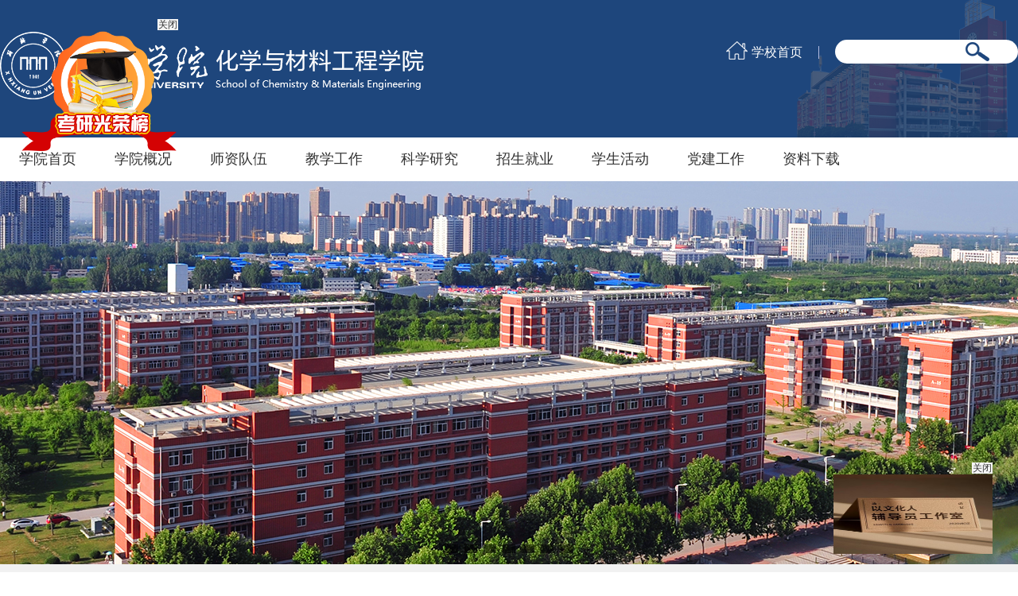

--- FILE ---
content_type: text/html
request_url: https://chem.xxu.edu.cn/
body_size: 12785
content:
<!DOCTYPE html PUBLIC "-//W3C//DTD XHTML 1.0 Transitional//EN" "http://www.w3.org/TR/xhtml1/DTD/xhtml1-transitional.dtd"><HTML><HEAD><TITLE>化学与材料工程学院</TITLE><META Name="keywords" Content="化学与材料工程学院,学院首页" />





<META name="viewport" content="width=device-width,user-scalable=0,initial-scale=1.0, minimum-scale=1.0, maximum-scale=1.0">
<META charset="utf-8">
<META content="IE=edge,chrome=1" http-equiv="X-UA-Compatible"><LINK rel="stylesheet" href="css/base.css"><LINK rel="stylesheet" href="css/media.css">
<STYLE>
.flexslider {
    margin: 0px auto 0px;
    position: relative;
    width: 100%;
    height: 482px;
    overflow: hidden;
    zoom: 1;}

.flexslider .slides li {
    width: 100%;
    height: 100%;}

.flex-direction-nav a {
    width: 70px;
    height: 70px;
    line-height: 99em;
    overflow: hidden;
    margin: -35px 0 0;
    display: block;
    background: url(images/ad_ctr.png) no-repeat;
    position: absolute;
    top: 50%;
    z-index: 10;
    cursor: pointer;
    opacity: 0;
    filter: alpha(opacity=0);
    -webkit-transition: all .3s ease;
    border-radius: 35px;}

.flex-direction-nav .flex-next {
    background-position: 0 -70px;
    right: 0;}

.flex-direction-nav .flex-prev {
    left: 0;}

.flexslider:hover .flex-next {
    opacity: 0.8;
    filter: alpha(opacity=25);}

.flexslider:hover .flex-prev {
    opacity: 0.8;
    filter: alpha(opacity=25);}

.flexslider:hover .flex-next:hover,
.flexslider:hover .flex-prev:hover {
    opacity: 1;
    filter: alpha(opacity=50);}

.flex-control-nav {
    width: 100%;
    position: absolute;
    bottom: 10px;
    text-align: center;}

.flex-control-nav li {
    margin: 0 2px;
    display: inline-block;
    zoom: 1;
    *display: inline;}

.flex-control-paging li a {
    background: url(images/dot.png) no-repeat 0 -16px;
    display: block;
    height: 16px;
    overflow: hidden;
    text-indent: -99em;
    width: 16px;
    cursor: pointer;}

.flex-control-paging li a.flex-active,
.flex-control-paging li.active a {
    background-position: 0 0;}

.flexslider .slides a img {
    width: 100%;
    height: 482px;
    display: block;}
</STYLE>


<!--Announced by Visual SiteBuilder 9-->
<link rel="stylesheet" type="text/css" href="_sitegray/_sitegray_d.css" />
<script language="javascript" src="_sitegray/_sitegray.js"></script>
<!-- CustomerNO:77656262657232307e7a47575255574303060004 -->
<link rel="stylesheet" type="text/css" href="index.vsb.css" />
<script type="text/javascript" src="/system/resource/js/vsbscreen.min.js" id="_vsbscreen" devices="pc|pad"></script>
<script type="text/javascript" src="/system/resource/js/counter.js"></script>
<script type="text/javascript">_jsq_(1562,'/index.jsp',-1,942254037)</script>
</HEAD>
<BODY class="wp-main-page"><!--头部开始--><!--#begineditable clone="0" namechanged="0" order="0" ispublic="0" tagname="欢迎报考化学与材料工程学院" viewid="1015768" contentviewid="" contype="" stylesysid="" layout="" action="" name="欢迎报考化学与材料工程学院"-->   
   
   
   
<script language="javascript" src="/system/resource/js/dynclicks.js"></script>   
</SCRIPT><!--#endeditable--><!--#begineditable clone="0" namechanged="0" order="1" ispublic="0" tagname="浮动图片3" viewid="1017498" contentviewid="" contype="" stylesysid="" layout="" action="" name="浮动图片3"-->   
   
   
   
 
    
<DIV id="adu1" width="159" style="Z-index:10;LEFT: 0px; POSITION: absolute; TOP: 0px"> 
<iframe frameborder="0" src="about:blank" style="position:absolute;Z-index:-1;width:100%;height:100%;top:0;left:0;scrolling:no;filter:progid:DXImageTransform.Microsoft.Alpha(style=0,opacity=0)"></iframe>
    <TABLE cellspacing="0" cellpadding="0" border="0">   
    <TBODY>   
   
   
        <TR>   
            <TD align="right" style="padding-bottom:1px"><table border="0" cellpadding="10" cellspacing="0"><tr><td style="background-color:#f5f5f5;padding:1px"><a href="javascript:showimagecloseu1();" class="closestyle1017498">关闭</a></td></tr></table></TD> 
        </TR>
   
        <TR align="center">   
            <TD align="left"><A href="list.jsp?urltype=tree.TreeTempUrl&wbtreeid=1595" target="_blank"><img src="images/ywhy.jpg" width="200" height="100" border="0"></A></TD> 
        </TR>   
   
    </TBODY> 
    </TABLE> 
</DIV>
  
<SCRIPT>   
function showimagecloseu1()   
{   
    var obju1=document.getElementById("adu1");   
    obju1.style.display = 'none';   
};   
//水平             //上下    
   
var xu1 = 1024;yu1 = 768;   
   
var xinu1 = true; yinu1 = true;   
var stepu1 = 1;   
   
var delayu1 = 88;   
 
var obju1=document.getElementById("adu1");
var bdyu1 = document.body;  
    if (document.compatMode && document.compatMode != "BackCompat")
        bdyu1 = document.documentElement;
    else
        bdyu1 = document.body;
function floatADu1()
{
    var bdy_scrollTop = document.body.scrollTop | document.documentElement.scrollTop;
    var Lu1=Tu1=0;   
    var Ru1= bdyu1.clientWidth-obju1.offsetWidth;  
    var Bu1 = bdyu1.clientHeight-obju1.offsetHeight; 
    obju1.style.left = xu1 + bdyu1.scrollLeft+"px";   
    obju1.style.top = yu1 + bdy_scrollTop+"px";   
    xu1 = xu1 + stepu1*(xinu1?1:-1);    
    if(xu1 < Lu1) 
    { 
        xinu1 = true;
        xu1 = Lu1;
    }  
    if(xu1 > Ru1)
    { 
        xinu1 = false; 
        xu1 = Ru1;
    }  
    yu1 = yu1 + stepu1*(yinu1?1:-1);    
    if(yu1 < Tu1) 
    { 
        yinu1 = true; 
        yu1 = Tu1; 
    }
    if(yu1 > Bu1) 
    { 
        yinu1 = false; 
        yu1 = Bu1; 
    }
} 
var itlu1;
if(window.navigator.userAgent.indexOf("MSIE")>=1)
{
    window.attachEvent('onload', adftu1);
}
else
{
    window.addEventListener('load',adftu1, false);
}
function adftu1()
{
    itlu1 = setInterval("floatADu1()", delayu1);   
}
    obju1.onmouseover=function(){clearInterval(itlu1);};   
    obju1.onmouseout=function(){itlu1=setInterval("floatADu1()", delayu1)};      
   
</SCRIPT><!--#endeditable-->
<DIV class="wp-wrapper wp-header">
<DIV class="wp-inner clearfix"><!--logo开始-->
<DIV class="wp-panel logo-panel"><A class="navi-aside-toggle"></A>
<DIV class="wp-window"><A class="site-url" href=""><IMG src="images/logo.png"></A></DIV></DIV><!--//logo结束--><!--搜索开始-->
<DIV class="top-right">
<DIV class="wp-window lang-window">
<DIV class="wp-menu">
<DIV class="menu-item i1"><A class="menu-link" href="http://www.xxu.edu.cn/" target="_blank">学校首页</A></DIV>
<DIV class="menu-item"><!--#begineditable clone="0" namechanged="0" order="2" ispublic="0" tagname="全文检索" viewid="252804" contentviewid="" contype="" stylesysid="" layout="" action="" name="全文检索"--><script type="text/javascript">
    function _nl_ys_check(){
        
        var keyword = document.getElementById('showkeycode252804').value;
        if(keyword==null||keyword==""){
            alert("请输入你要检索的内容！");
            return false;
        }
        if(window.toFF==1)
        {
            document.getElementById("lucenenewssearchkeyword252804").value = Simplized(keyword );
        }else
        {
            document.getElementById("lucenenewssearchkeyword252804").value = keyword;            
        }
        var  base64 = new Base64();
        document.getElementById("lucenenewssearchkeyword252804").value = base64.encode(document.getElementById("lucenenewssearchkeyword252804").value);
        new VsbFormFunc().disableAutoEnable(document.getElementById("showkeycode252804"));
        return true;
    } 
</script>
<form action="sousuo.jsp?wbtreeid=1562" method="post" id="au2a" name="au2a" onsubmit="return _nl_ys_check()" style="display: inline">
 <input type="hidden" id="lucenenewssearchkeyword252804" name="lucenenewssearchkeyword" value=""><input type="hidden" id="_lucenesearchtype252804" name="_lucenesearchtype" value="1"><input type="hidden" id="searchScope252804" name="searchScope" value="0">
 <div style="width:230px;height:30px;background:#ffffff;border-radius:15px;">
 <input name="showkeycode" id="showkeycode252804" style="padding-left:10px;background:none;border:0px;height:30px;line-height:30px;width:150px;">
 <input type="image" src="images/search.png" align="absmiddle" style="cursor: hand">
 </div>
</form><script language="javascript" src="/system/resource/js/base64.js"></script><script language="javascript" src="/system/resource/js/formfunc.js"></script>
<!--#endeditable--></DIV></DIV></DIV><!--//搜索结束--></DIV></DIV><!--//头部结束--><!--导航开始--></DIV>
<DIV style="clear: both"></DIV>
<DIV class="wp-wrapper wp-navi">
<DIV class="wp-inner clearfix">
<DIV class="wp-panel main-nav-panel"><!--#begineditable clone="0" namechanged="0" order="3" ispublic="0" tagname="网站导航" viewid="252592" contentviewid="" contype="" stylesysid="" layout="" action="" name="网站导航"--><table>
    <tr>
        <td>
            <div class="nav_menustyle_1_1">
                <ul>
                    <li><a href="index.htm">学院首页<!--[if gte IE 7]><!--></a><!--<![endif]-->  
                    <!--[if lte IE 6]></a><![endif]-->
                    </li>
                    <li><a href="#">学院概况<!--[if gte IE 7]><!--></a><!--<![endif]-->  
                    <!--[if lte IE 6]><table><tr><td><![endif]-->
                    <ul>
                        <li><a href="xygk/xyjj.htm">学院简介<!--[if gte IE 7]><!--></a><!--<![endif]--> 
                        <!--[if lte IE 6]></a><![endif]-->
                        </li>
                        <li><a href="xygk/dzld1.htm">党政领导<!--[if gte IE 7]><!--></a><!--<![endif]--> 
                        <!--[if lte IE 6]></a><![endif]-->
                        </li>
                        <li><a href="xygk/jgsz.htm">机构设置<!--[if gte IE 7]><!--></a><!--<![endif]--> 
                        <!--[if lte IE 6]></a><![endif]-->
                        </li>
                        <li><a href="list.jsp?urltype=tree.TreeTempUrl&wbtreeid=1567">专业设置<!--[if gte IE 7]><!--></a><!--<![endif]--> 
                        <!--[if lte IE 6]></a><![endif]-->
                        </li>
                    </ul>
                    <!--[if lte IE 6]></td></tr></table></a><![endif]-->
                    </li>
                    <li><a href="#">师资队伍<!--[if gte IE 7]><!--></a><!--<![endif]-->  
                    <!--[if lte IE 6]><table><tr><td><![endif]-->
                    <ul>
                        <li><a href="szdw/szdw.htm">师资队伍<!--[if gte IE 7]><!--></a><!--<![endif]--> 
                        <!--[if lte IE 6]></a><![endif]-->
                        </li>
                        <li><a href="list.jsp?urltype=tree.TreeTempUrl&wbtreeid=1577">教授风采<!--[if gte IE 7]><!--></a><!--<![endif]--> 
                        <!--[if lte IE 6]></a><![endif]-->
                        </li>
                        <li><a href="szdw/bsqt.htm">博士团队<!--[if gte IE 7]><!--></a><!--<![endif]--> 
                        <!--[if lte IE 6]></a><![endif]-->
                        </li>
                        <li><a href="list.jsp?urltype=tree.TreeTempUrl&wbtreeid=1615">特聘专家<!--[if gte IE 7]><!--></a><!--<![endif]--> 
                        <!--[if lte IE 6]></a><![endif]-->
                        </li>
                    </ul>
                    <!--[if lte IE 6]></td></tr></table></a><![endif]-->
                    </li>
                    <li><a href="#">教学工作<!--[if gte IE 7]><!--></a><!--<![endif]-->  
                    <!--[if lte IE 6]><table><tr><td><![endif]-->
                    <ul>
                        <li><a href="list.jsp?urltype=tree.TreeTempUrl&wbtreeid=1580">专业建设<!--[if gte IE 7]><!--></a><!--<![endif]--> 
                        <!--[if lte IE 6]></a><![endif]-->
                        </li>
                        <li><a href="list.jsp?urltype=tree.TreeTempUrl&wbtreeid=1582">教学成果<!--[if gte IE 7]><!--></a><!--<![endif]--> 
                        <!--[if lte IE 6]></a><![endif]-->
                        </li>
                        <li><a href="list.jsp?urltype=tree.TreeTempUrl&wbtreeid=1583">实验室建设<!--[if gte IE 7]><!--></a><!--<![endif]--> 
                        <!--[if lte IE 6]></a><![endif]-->
                        </li>
                        <li><a href="list.jsp?urltype=tree.TreeTempUrl&wbtreeid=1584">实习实训<!--[if gte IE 7]><!--></a><!--<![endif]--> 
                        <!--[if lte IE 6]></a><![endif]-->
                        </li>
                        <li><a href="list.jsp?urltype=tree.TreeTempUrl&wbtreeid=1625">安全管理<!--[if gte IE 7]><!--></a><!--<![endif]--> 
                        <!--[if lte IE 6]></a><![endif]-->
                        </li>
                        <li><a href="list.jsp?urltype=tree.TreeTempUrl&wbtreeid=1645">实验教学中心<!--[if gte IE 7]><!--></a><!--<![endif]--> 
                        <!--[if lte IE 6]></a><![endif]-->
                        </li>
                        <li><a href="rcpy/jxwyh.htm">教学委员会<!--[if gte IE 7]><!--></a><!--<![endif]--> 
                        <!--[if lte IE 6]></a><![endif]-->
                        </li>
                    </ul>
                    <!--[if lte IE 6]></td></tr></table></a><![endif]-->
                    </li>
                    <li><a href="#">科学研究<!--[if gte IE 7]><!--></a><!--<![endif]-->  
                    <!--[if lte IE 6]><table><tr><td><![endif]-->
                    <ul>
                        <li><a href="list.jsp?urltype=tree.TreeTempUrl&wbtreeid=1586">科研平台<!--[if gte IE 7]><!--></a><!--<![endif]--> 
                        <!--[if lte IE 6]></a><![endif]-->
                        </li>
                        <li><a href="list.jsp?urltype=tree.TreeTempUrl&wbtreeid=1587">科研成果<!--[if gte IE 7]><!--></a><!--<![endif]--> 
                        <!--[if lte IE 6]></a><![endif]-->
                        </li>
                        <li><a href="list.jsp?urltype=tree.TreeTempUrl&wbtreeid=1588">学科建设<!--[if gte IE 7]><!--></a><!--<![endif]--> 
                        <!--[if lte IE 6]></a><![endif]-->
                        </li>
                        <li><a href="cgzs/xswyh.htm">学术委员会<!--[if gte IE 7]><!--></a><!--<![endif]--> 
                        <!--[if lte IE 6]></a><![endif]-->
                        </li>
                    </ul>
                    <!--[if lte IE 6]></td></tr></table></a><![endif]-->
                    </li>
                    <li><a href="#">招生就业<!--[if gte IE 7]><!--></a><!--<![endif]-->  
                    <!--[if lte IE 6]><table><tr><td><![endif]-->
                    <ul>
                        <li><a href="list.jsp?urltype=tree.TreeTempUrl&wbtreeid=1591">招生信息<!--[if gte IE 7]><!--></a><!--<![endif]--> 
                        <!--[if lte IE 6]></a><![endif]-->
                        </li>
                        <li><a href="list.jsp?urltype=tree.TreeTempUrl&wbtreeid=1594">就业指导<!--[if gte IE 7]><!--></a><!--<![endif]--> 
                        <!--[if lte IE 6]></a><![endif]-->
                        </li>
                        <li><a href="list.jsp?urltype=tree.TreeTempUrl&wbtreeid=1635">考研光荣榜<!--[if gte IE 7]><!--></a><!--<![endif]--> 
                        <!--[if lte IE 6]></a><![endif]-->
                        </li>
                    </ul>
                    <!--[if lte IE 6]></td></tr></table></a><![endif]-->
                    </li>
                    <li><a href="#">学生活动<!--[if gte IE 7]><!--></a><!--<![endif]-->  
                    <!--[if lte IE 6]><table><tr><td><![endif]-->
                    <ul>
                        <li><a href="list.jsp?urltype=tree.TreeTempUrl&wbtreeid=1596">团学工作<!--[if gte IE 7]><!--></a><!--<![endif]--> 
                        <!--[if lte IE 6]></a><![endif]-->
                        </li>
                        <li><a href="list.jsp?urltype=tree.TreeTempUrl&wbtreeid=1597">争优创先<!--[if gte IE 7]><!--></a><!--<![endif]--> 
                        <!--[if lte IE 6]></a><![endif]-->
                        </li>
                    </ul>
                    <!--[if lte IE 6]></td></tr></table></a><![endif]-->
                    </li>
                    <li><a href="#">党建工作<!--[if gte IE 7]><!--></a><!--<![endif]-->  
                    <!--[if lte IE 6]><table><tr><td><![endif]-->
                    <ul>
                        <li><a href="djgz/zzjg.htm">组织机构<!--[if gte IE 7]><!--></a><!--<![endif]--> 
                        <!--[if lte IE 6]></a><![endif]-->
                        </li>
                        <li><a href="list.jsp?urltype=tree.TreeTempUrl&wbtreeid=1604">党建活动<!--[if gte IE 7]><!--></a><!--<![endif]--> 
                        <!--[if lte IE 6]></a><![endif]-->
                        </li>
                        <li><a href="list.jsp?urltype=tree.TreeTempUrl&wbtreeid=1606">工会之窗<!--[if gte IE 7]><!--></a><!--<![endif]--> 
                        <!--[if lte IE 6]></a><![endif]-->
                        </li>
                        <li><a href="list.jsp?urltype=tree.TreeTempUrl&wbtreeid=1725">意识形态<!--[if gte IE 7]><!--></a><!--<![endif]--> 
                        <!--[if lte IE 6]></a><![endif]-->
                        </li>
                    </ul>
                    <!--[if lte IE 6]></td></tr></table></a><![endif]-->
                    </li>
                    <li><a href="#">资料下载<!--[if gte IE 7]><!--></a><!--<![endif]-->  
                    <!--[if lte IE 6]><table><tr><td><![endif]-->
                    <ul>
                        <li><a href="list.jsp?urltype=tree.TreeTempUrl&wbtreeid=1721">资料下载<!--[if gte IE 7]><!--></a><!--<![endif]--> 
                        <!--[if lte IE 6]></a><![endif]-->
                        </li>
                    </ul>
                    <!--[if lte IE 6]></td></tr></table></a><![endif]-->
                    </li>
                </ul>
            </div>
        </td>
    </tr>
</table><!--#endeditable--></DIV></DIV></DIV>
<DIV></DIV><!--//导航结束--><!--大图开始--><!--//大图结束--><!--主体开始-->
<DIV style="clear: both"></DIV>
<DIV id="banner_tabs" class="flexslider"><!--#begineditable clone="0" namechanged="0" order="0" ispublic="0" tagname="banner" viewid="1020717" contentviewid="" contype="" stylesysid="" layout="" action="" name="banner"-->    <UL class="slides">
<LI><A title="" href=""><IMG alt="" src="images/alpha.png" width="1920" height="482" style="background: url(images/banner1.jpg) no-repeat center 50%"> </A></LI>
<LI><A title="" href=""><IMG alt="" src="images/alpha.png" width="1920" height="482" style="background: url(images/banner3.jpg) no-repeat center 50%"> </A></LI>
<LI><A title="" href=""><IMG alt="" src="images/alpha.png" width="1920" height="482" style="background: url(images/banner4.jpg) no-repeat center 50%"> </A></LI>
<LI><A title="" href=""><IMG alt="" src="images/alpha.png" width="1920" height="482" style="background: url(images/banner5.jpg) no-repeat center 50%"> </A></LI>
<LI><A title="" href=""><IMG alt="" src="images/alpha.png" width="1920" height="482" style="background: url(images/banner6.jpg) no-repeat center 50%"> </A></LI>
<LI><A title="" href=""><IMG alt="" src="images/alpha.png" width="1920" height="482" style="background: url(images/banner7.jpg) no-repeat center 50%"> </A></LI>
<LI><A title="" href=""><IMG alt="" src="images/alpha.png" width="1920" height="482" style="background: url(images/banner8.jpg) no-repeat center 50%"> </A></LI>
</UL>
<UL class="flex-direction-nav">
<LI><A class="flex-prev" href="javascript:;">Previous</A> 
<LI><A class="flex-next" href="javascript:;">Next</A> </LI>
</UL>
<OL id="bannerCtrl" class="flex-control-nav flex-control-paging">
<LI><A>1</A> </LI>
<LI><A>2</A> </LI>
<LI><A>3</A> </LI>
<LI><A>4</A> </LI>
<LI><A>5</A> </LI>
<LI><A>6</A> </LI>
<LI><A>7</A> </LI>
</OL><!--#endeditable--> 
</DIV><script type="text/javascript" src="http://apps.bdimg.com/libs/jquery/1.5.0/jquery.js"></script><script src="css/slider.js"></script><script type="text/javascript">
$(function() {
    var bannerSlider = new Slider($('#banner_tabs'), {
        time: 5000,
        delay: 400,
        event: 'hover',
        auto: true,
        mode: 'fade',
        controller: $('#bannerCtrl'),
        activeControllerCls: 'active'
    });
    $('#banner_tabs .flex-prev').click(function() {
        bannerSlider.prev()
    });
    $('#banner_tabs .flex-next').click(function() {
        bannerSlider.next()
    });
})
</script>
<DIV class="content1">
<DIV class="wp-inner clearfix">
<DIV class="cbox-left"><!--#begineditable clone="0" namechanged="0" order="4" ispublic="0" tagname="图片新闻" viewid="63772" contentviewid="" contype="" stylesysid="" layout="" action="" name="图片新闻"-->
<LINK href="/system/resource/style/component/news/list/imagechangenews.css" type="text/css" rel="stylesheet">
<script language="javascript" src="/system/resource/js/news/imagechangenews.js"></script><script language="JavaScript">
var u_u5_icn = new ImageChangeNews("u_u5_", 600, 440, 4, 2.0, true, false, false, true);

//初始化图片, 并启动定时
function u_u5_init_img()
{

    u_u5_icn.addimg("\/__local\/D\/C9\/BD\/1858294FAF53BFD239BFAE0E468_B89D65CA_193D2.jpg", "info\/1611\/5654.htm", "副校长张银堂走访慰问我院学子", "");

    u_u5_icn.addimg("\/__local\/F\/71\/78\/AFA2562D6B2F065541A6822DD04_FB9D6CCB_15BB4.jpg", "info\/1611\/5651.htm", "万庆副教授应邀为我院师生宣讲党的二十届四中全会精神", "");

    u_u5_icn.addimg("\/__local\/D\/F5\/8A\/5947BABBED58EB42D61BFAD1D6A_CC4B79DD_40FE5.jpg", "info\/1611\/5647.htm", "新乡学院附属中学师生来我院参观学习", "");

    u_u5_icn.addimg("\/__local\/E\/B9\/BC\/8A6920EDE2D0F4B1AFE0E7C3CE7_1EDCC071_1C766.jpg", "info\/1611\/5638.htm", "我院召开学习贯彻党的二十届四中全会精神专题会议", "");

    u_u5_icn.addimg("\/__local\/7\/5E\/9E\/0A41CB1371EB5E4D28BABE43B86_E6957447_12B5B.jpg", "info\/1611\/5636.htm", "副校长张银堂宣讲党的二十届四中全会精神", "");

    u_u5_icn.changeimg(0);
}
</script><table cellspacing="0" cellpadding="0" border="0" style="padding:0px margin:0px; border:0px">
    <tr><td>
        <div style="OVERFLOW: hidden;height:440px;width:600px">
            <div id="u_u5_div" align="center" style="padding:0px;margin:0px;border:0px solid black;background-color:#cccccc;FILTER: progid:DXImageTransform.Microsoft.RevealTrans (duration=2.0,transition=23);height:440px;width:600px">
                <div id="u_u5_imgdiv" style="padding:0px;border:0px;"><a id="u_u5_url" target="_blank"><img id="u_u5_pic" border="0" width="600" height="440" src="/system/resource/images/space.gif"></a></div>
            </div>
            <div style="filter:alpha(style=1,opacity=10,finishOpacity=80);width:600px;height:19px;text-align:right;top:-19px;position:relative;padding:0px;margin:0px;border:0px;">
<a href="javascript:u_u5_icn.changeimg(0)" ; id="u_u5_selectNode0" class="imagechangenews_pnode" target="_self">1</a><a href="javascript:u_u5_icn.changeimg(1)" ; id="u_u5_selectNode1" class="imagechangenews_pnode" target="_self">2</a><a href="javascript:u_u5_icn.changeimg(2)" ; id="u_u5_selectNode2" class="imagechangenews_pnode" target="_self">3</a><a href="javascript:u_u5_icn.changeimg(3)" ; id="u_u5_selectNode3" class="imagechangenews_pnode" target="_self">4</a><a href="javascript:u_u5_icn.changeimg(4)" ; id="u_u5_selectNode4" class="imagechangenews_pnode" target="_self">5</a>
            </div></div></td></tr>
       
    <tr><td height="25">
        <div align="center" style="overflow:hidden;text-overflow:ellipsis;height:25px;width:600px;"><a target="_blank" class="titlestyle63772" id="u_u5_newstitle"></a></div>
    </td></tr>
<div align="left" display="none" style="overflow:hidden;text-overflow:ellipsis;height:0px;width:600px;padding-left:2px;padding-right:2px"><a target="_blank" class="summarystyle63772" id="u_u5_newssummary"></a></div>   
</table><SCRIPT language="JavaScript">u_u5_init_img();</SCRIPT><!--#endeditable--></DIV>
<DIV class="cbox-right">
<DIV class="post-head">
<H3 class="post-title"><IMG src="images/icon1.png"> </H3>
<DIV class="post-more"><A href="list.jsp?urltype=tree.TreeTempUrl&wbtreeid=1611">MORE+</A></DIV></DIV>
<DIV style="clear: both"></DIV>
<DIV class="wp-post">
<DIV class="post-body"><!--#begineditable clone="0" namechanged="0" order="5" ispublic="0" tagname="学院动态" viewid="63776" contentviewid="" contype="" stylesysid="" layout="" action="" name="学院动态"--><table width="100%" cellspacing="3" cellpadding="0">
  
<tr><td align="center" valign="middle" width="10" nowrap><span class="leaderfont63776"><img src="images/li1.png" align="absmiddle" border="0"></span></td>
<td valign="middle" align="left">
    
    
        <a href="info/1611/5713.htm" class="c63776" title="学院开展新入职及上新课教师课堂准入试讲考核" target="_blank">
        学院开展新入职及上新课教师课堂准入试讲考核
        </a>
        
        
        
            </td>
        
        <td valign="middle" align="right" class="timestyle63776" width="1%" nowrap>2026/02/01</td></tr>  
<tr><td align="center" valign="middle" width="10" nowrap><span class="leaderfont63776"><img src="images/li1.png" align="absmiddle" border="0"></span></td>
<td valign="middle" align="left">
    
    
        <a href="info/1611/5710.htm" class="c63776" title="国有资产管理处全力推进仪器设备跨学院划转工作取得实效" target="_blank">
        国有资产管理处全力推进仪器设备跨学院划转工作取得实效
        </a>
        
        
        
            </td>
        
        <td valign="middle" align="right" class="timestyle63776" width="1%" nowrap>2026/01/19</td></tr>  
<tr><td align="center" valign="middle" width="10" nowrap><span class="leaderfont63776"><img src="images/li1.png" align="absmiddle" border="0"></span></td>
<td valign="middle" align="left">
    
    
        <a href="info/1611/5707.htm" class="c63776" title="学院党委召开2025年度民主生活会前专题学习会" target="_blank">
        学院党委召开2025年度民主生活会前专题学习会
        </a>
        
        
        
            </td>
        
        <td valign="middle" align="right" class="timestyle63776" width="1%" nowrap>2026/01/08</td></tr>  
<tr><td align="center" valign="middle" width="10" nowrap><span class="leaderfont63776"><img src="images/li1.png" align="absmiddle" border="0"></span></td>
<td valign="middle" align="left">
    
    
        <a href="info/1611/5705.htm" class="c63776" title="我院召开科研经费规范使用专题培训暨专项整治工作部署会" target="_blank">
        我院召开科研经费规范使用专题培训暨专项整治工作部署会
        </a>
        
        
        
            </td>
        
        <td valign="middle" align="right" class="timestyle63776" width="1%" nowrap>2026/01/08</td></tr>  
<tr><td align="center" valign="middle" width="10" nowrap><span class="leaderfont63776"><img src="images/li1.png" align="absmiddle" border="0"></span></td>
<td valign="middle" align="left">
    
    
        <a href="info/1611/5703.htm" class="c63776" title="化学与材料工程学院党委举办2026年度首次干部培训" target="_blank">
        化学与材料工程学院党委举办2026年度首次干部培训
        </a>
        
        
        
            </td>
        
        <td valign="middle" align="right" class="timestyle63776" width="1%" nowrap>2026/01/08</td></tr>  
<tr><td align="center" valign="middle" width="10" nowrap><span class="leaderfont63776"><img src="images/li1.png" align="absmiddle" border="0"></span></td>
<td valign="middle" align="left">
    
    
        <a href="info/1611/5700.htm" class="c63776" title="新乡学院2025年辅导员沙龙 第一组第四期活动成功举办" target="_blank">
        新乡学院2025年辅导员沙龙 第一组第四期活动成功举办
        </a>
        
        
        
            </td>
        
        <td valign="middle" align="right" class="timestyle63776" width="1%" nowrap>2025/12/31</td></tr>  
<tr><td align="center" valign="middle" width="10" nowrap><span class="leaderfont63776"><img src="images/li1.png" align="absmiddle" border="0"></span></td>
<td valign="middle" align="left">
    
    
        <a href="info/1611/5698.htm" class="c63776" title="化学与材料工程学院教师第一党支部举办“传唱红色经典迎元旦，凝心聚力跟党走”主题党日活动" target="_blank">
        化学与材料工程学院教师第一党支部举办“传唱红色经典迎元旦...
        </a>
        
        
        
            </td>
        
        <td valign="middle" align="right" class="timestyle63776" width="1%" nowrap>2025/12/31</td></tr>  
<tr><td align="center" valign="middle" width="10" nowrap><span class="leaderfont63776"><img src="images/li1.png" align="absmiddle" border="0"></span></td>
<td valign="middle" align="left">
    
    
        <a href="info/1611/5673.htm" class="c63776" title="2023级化学专业《仪器分析》课程实践顺利开展" target="_blank">
        2023级化学专业《仪器分析》课程实践顺利开展
        </a>
        
        
        
            </td>
        
        <td valign="middle" align="right" class="timestyle63776" width="1%" nowrap>2025/12/26</td></tr>
</table><!--#endeditable--></DIV></DIV></DIV></DIV></DIV>
<DIV class="wp-wrapper">
<DIV class="wp-inner clearfix">
<DIV class="cbox-left">
<DIV class="post-head">
<H3 class="post-title"><IMG src="images/icon2.png"> </H3>
<DIV class="post-more"><A href="list.jsp?urltype=tree.TreeTempUrl&wbtreeid=1612">MORE+</A></DIV></DIV>
<DIV style="clear: both"></DIV>
<DIV class="wp-post">
<DIV class="post-body"><!--#begineditable clone="0" namechanged="0" order="6" ispublic="0" tagname="学院公告" viewid="252601" contentviewid="" contype="" stylesysid="" layout="" action="" name="学院公告"--><ul class="rili">
        <li class="news"> 
           <div class="news_date"><p><span style="font-size:14px;">2025-05</span><br /><span style="font-size:20px;font-weight:bold;">30日</span></p></div>
           <div class="news_wz"><a href="info/1612/5451.htm" target="_blank" title="2025年化学与材料工程学院招生简章">2025年化学与材料工程学院招生简章</a><p class="news_title">新乡学院化学与材料工程学院拥有76年专业办学历史。河南省首批通过教育部普通高等...</p></div>
           </li> 

        <li class="news"> 
           <div class="news_date"><p><span style="font-size:14px;">2025-04</span><br /><span style="font-size:20px;font-weight:bold;">25日</span></p></div>
           <div class="news_wz"><a href="info/1612/5431.htm" target="_blank" title="学院2025届毕业生考研光荣榜">学院2025届毕业生考研光荣榜</a><p class="news_title">历尽悬梁百折苦，来路何处不坦途”，2025年的“研”途落下帷幕，我院学子再创辉煌...</p></div>
           </li> 

        <li class="news"> 
           <div class="news_date"><p><span style="font-size:14px;">2026-01</span><br /><span style="font-size:20px;font-weight:bold;">12日</span></p></div>
           <div class="news_wz"><a href="info/1612/5706.htm" target="_blank" title="关于化学与材料工程学院2025年转专业学生转入结果的公示">关于化学与材料工程学院2025年转专业学...</a><p class="news_title">依据《新乡学院学生学籍学历管理实施细则（修订）》（新院教〔2023〕26号）和《新...</p></div>
           </li> 

        <li class="news"> 
           <div class="news_date"><p><span style="font-size:14px;">2025-06</span><br /><span style="font-size:20px;font-weight:bold;">04日</span></p></div>
           <div class="news_wz"><a href="info/1612/5467.htm" target="_blank" title="【学术报告】超级电容器正负电极的质量匹配">【学术报告】超级电容器正负电极的质量匹配</a><p class="news_title">【学术报告】超级电容器正负电极的质量匹配主讲人：河南师范大学卓克垒 教授      ...</p></div>
           </li> 

    </ul> 

<script>_showDynClickBatch(['dynclicks_u7_5451','dynclicks_u7_5431','dynclicks_u7_5706','dynclicks_u7_5467'],[5451,5431,5706,5467],"wbnews", 942254037)</script>
<!--#endeditable--></DIV></DIV></DIV>
<DIV class="cbox-right">
<DIV class="post-head">
<H3 class="post-title"><IMG src="images/icon3.png"> </H3>
<DIV class="post-more"><A href="list.jsp?urltype=tree.TreeTempUrl&wbtreeid=1590">MORE+</A></DIV></DIV>
<DIV style="clear: both"></DIV>
<DIV class="wp-post">
<DIV class="post-body"><!--#begineditable clone="0" namechanged="0" order="7" ispublic="0" tagname="招生就业" viewid="63781" contentviewid="" contype="" stylesysid="" layout="" action="" name="招生就业"--><table width="100%" cellspacing="3" cellpadding="0">
  
<tr><td align="center" valign="middle" width="10" nowrap><span class="leaderfont63781"><img src="images/li2.png" align="absmiddle" border="0"></span></td>
<td valign="middle" align="left">
    
    
        <a href="info/1590/5695.htm" class="c63781" title="山东东明石化集团2026届工程师校园招聘简章" target="_blank">
        山东东明石化集团2026届工程师校园招聘简章
        </a>
        
        
        
            </td>
        
        <td valign="middle" align="right" class="timestyle63781" width="1%" nowrap>2025/12/18</td></tr><tr><td colspan="4" height="0" style="background-image:url(images/li2.png)"></td></tr>  
<tr><td align="center" valign="middle" width="10" nowrap><span class="leaderfont63781"><img src="images/li2.png" align="absmiddle" border="0"></span></td>
<td valign="middle" align="left">
    
    
        <a href="info/1590/5687.htm" class="c63781" title="中国石油天然气第一建设有限公司招聘简章" target="_blank">
        中国石油天然气第一建设有限公司招聘简章
        </a>
        
        
        
            </td>
        
        <td valign="middle" align="right" class="timestyle63781" width="1%" nowrap>2025/12/16</td></tr><tr><td colspan="4" height="0" style="background-image:url(images/li2.png)"></td></tr>  
<tr><td align="center" valign="middle" width="10" nowrap><span class="leaderfont63781"><img src="images/li2.png" align="absmiddle" border="0"></span></td>
<td valign="middle" align="left">
    
    
        <a href="info/1594/5629.htm" class="c63781" title="心连心化学工业集团专家与化工专业新生分享成长之道" target="_blank">
        心连心化学工业集团专家与化工专业新生分享成长之道
        </a>
        
        
        
            </td>
        
        <td valign="middle" align="right" class="timestyle63781" width="1%" nowrap>2025/12/10</td></tr><tr><td colspan="4" height="0" style="background-image:url(images/li2.png)"></td></tr>  
<tr><td align="center" valign="middle" width="10" nowrap><span class="leaderfont63781"><img src="images/li2.png" align="absmiddle" border="0"></span></td>
<td valign="middle" align="left">
    
    
        <a href="info/1594/5611.htm" class="c63781" title="我院召开2026年征兵宣讲交流会" target="_blank">
        我院召开2026年征兵宣讲交流会
        </a>
        
        
        
            </td>
        
        <td valign="middle" align="right" class="timestyle63781" width="1%" nowrap>2025/12/08</td></tr><tr><td colspan="4" height="0" style="background-image:url(images/li2.png)"></td></tr>  
<tr><td align="center" valign="middle" width="10" nowrap><span class="leaderfont63781"><img src="images/li2.png" align="absmiddle" border="0"></span></td>
<td valign="middle" align="left">
    
    
        <a href="info/1590/5684.htm" class="c63781" title="新乡吉恩新能源材料有限公司招聘简章" target="_blank">
        新乡吉恩新能源材料有限公司招聘简章
        </a>
        
        
        
            </td>
        
        <td valign="middle" align="right" class="timestyle63781" width="1%" nowrap>2025/12/01</td></tr><tr><td colspan="4" height="0" style="background-image:url(images/li2.png)"></td></tr>  
<tr><td align="center" valign="middle" width="10" nowrap><span class="leaderfont63781"><img src="images/li2.png" align="absmiddle" border="0"></span></td>
<td valign="middle" align="left">
    
    
        <a href="info/1590/5675.htm" class="c63781" title="2025年智汇台州-新乡学院专场招聘会" target="_blank">
        2025年智汇台州-新乡学院专场招聘会
        </a>
        
        
        
            </td>
        
        <td valign="middle" align="right" class="timestyle63781" width="1%" nowrap>2025/12/01</td></tr><tr><td colspan="4" height="0" style="background-image:url(images/li2.png)"></td></tr>  
<tr><td align="center" valign="middle" width="10" nowrap><span class="leaderfont63781"><img src="images/li2.png" align="absmiddle" border="0"></span></td>
<td valign="middle" align="left">
    
    
        <a href="info/1594/5632.htm" class="c63781" title="新乡中新化工有限责任公司文培娜高级工程师来校为师生作报告" target="_blank">
        新乡中新化工有限责任公司文培娜高级工程师来校为师生作报告
        </a>
        
        
        
            </td>
        
        <td valign="middle" align="right" class="timestyle63781" width="1%" nowrap>2025/11/21</td></tr><tr><td colspan="4" height="0" style="background-image:url(images/li2.png)"></td></tr>  
<tr><td align="center" valign="middle" width="10" nowrap><span class="leaderfont63781"><img src="images/li2.png" align="absmiddle" border="0"></span></td>
<td valign="middle" align="left">
    
    
        <a href="info/1590/5686.htm" class="c63781" title="洛阳智达石化工程有限公司校园招聘" target="_blank">
        洛阳智达石化工程有限公司校园招聘
        </a>
        
        
        
            </td>
        
        <td valign="middle" align="right" class="timestyle63781" width="1%" nowrap>2025/11/18</td></tr><tr><td colspan="4" height="0" style="background-image:url(images/li2.png)"></td></tr>  
<tr><td align="center" valign="middle" width="10" nowrap><span class="leaderfont63781"><img src="images/li2.png" align="absmiddle" border="0"></span></td>
<td valign="middle" align="left">
    
    
        <a href="info/1594/5690.htm" class="c63781" title="河南豫辰药业股份有限公司招聘简章" target="_blank">
        河南豫辰药业股份有限公司招聘简章
        </a>
        
        
        
            </td>
        
        <td valign="middle" align="right" class="timestyle63781" width="1%" nowrap>2025/11/04</td></tr><tr><td colspan="4" height="0" style="background-image:url(images/li2.png)"></td></tr>
</table><!--#endeditable--></DIV></DIV></DIV></DIV></DIV>
<DIV style="height: 30px; clear: both"></DIV>
<DIV class="zhuanye clearfix">
<DIV class="wp-inner clearfix">
<DIV class="title">专&nbsp;&nbsp;<BR>业&nbsp;&nbsp;<BR>设&nbsp;&nbsp;<BR>置&nbsp;&nbsp;</DIV>
<UL class="post-body">
<LI><A href="http://chem.xxu.edu.cn/info/1567/1888.htm">
<DIV class="ybdt-tit">化学工程与工艺</DIV></A></LI>
<LI><A href="http://chem.xxu.edu.cn/info/1567/1886.htm">
<DIV class="ybdt-tit">化学专业(师范)</DIV></A></LI>
<LI><A href="http://chem.xxu.edu.cn/info/1567/1889.htm">
<DIV class="ybdt-tit">新能源材料与器件</DIV></A></LI>
<LI><A href="http://chem.xxu.edu.cn/info/1567/3333.htm">
<DIV class="ybdt-tit">材料科学与工程</DIV></A></LI></UL></DIV></DIV><!--//主体结束-->
<DIV class="wp-wrapper links">
<DIV class="wp-inner clearfix">
<DIV class="cbox">
<DIV class="post-head">
<H3 class="post-title"><IMG src="images/icon4.png"> </H3>
<DIV class="post-more"><A href="http://chem.xxu.edu.cn/list.jsp?urltype=tree.TreeTempUrl&amp;wbtreeid=1585">MORE+</A></DIV></DIV>
<DIV style="clear: both"></DIV>
<DIV class="wp-post">
<DIV class="post-body"><!--#begineditable clone="0" namechanged="0" order="8" ispublic="0" tagname="教学科研" viewid="252602" contentviewid="" contype="" stylesysid="" layout="" action="" name="教学科研"--><ul>
<li class="conli"><span>12/10</span><span>&nbsp;&nbsp;<a href="info/1585/5667.htm">心连心化学工业集团专家与化工专业新生...</a></span>
</li>
<li class="conli"><span>11/14</span><span>&nbsp;&nbsp;<a href="info/1585/5663.htm">中国科学院化学所陈春城研究员应邀为我...</a></span>
</li>
<li class="conli"><span>11/07</span><span>&nbsp;&nbsp;<a href="info/1585/5664.htm">中国石油大学（北京）王雅君教授应邀为...</a></span>
</li>
<li class="conli"><span>10/20</span><span>&nbsp;&nbsp;<a href="info/1585/5668.htm">院士工作站深入开展校企合作</a></span>
</li>
<li class="conli"><span>10/15</span><span>&nbsp;&nbsp;<a href="info/1585/5666.htm">“材料与化工”重点学科召开建设推进会</a></span>
</li>
<li class="conli"><span>02/28</span><span>&nbsp;&nbsp;<a href="info/1585/5294.htm">祝贺我院研究生在Journal of Materials ...</a></span>
</li>
</ul><script>_showDynClickBatch(['dynclicks_u9_5667','dynclicks_u9_5663','dynclicks_u9_5664','dynclicks_u9_5668','dynclicks_u9_5666','dynclicks_u9_5294'],[5667,5663,5664,5668,5666,5294],"wbnews", 942254037)</script>
<!--#endeditable--></DIV></DIV></DIV>
<DIV class="cbox">
<DIV class="post-head">
<H3 class="post-title"><IMG src="images/icon5.png"> </H3>
<DIV class="post-more"><A href="list.jsp?urltype=tree.TreeTempUrl&wbtreeid=1600">MORE+</A></DIV></DIV>
<DIV style="clear: both"></DIV>
<DIV class="wp-post">
<DIV class="post-body"><!--#begineditable clone="0" namechanged="0" order="9" ispublic="0" tagname="党建活动" viewid="252603" contentviewid="" contype="" stylesysid="" layout="" action="" name="党建活动"--><ul>
<li class="conli"><span>12/24</span><span>&nbsp;&nbsp;<a href="info/1600/5659.htm">万庆副教授应邀为我院师生宣讲党的二十...</a></span>
</li>
<li class="conli"><span>12/19</span><span>&nbsp;&nbsp;<a href="info/1600/5660.htm">我院召开学习贯彻党的二十届四中全会精...</a></span>
</li>
<li class="conli"><span>12/17</span><span>&nbsp;&nbsp;<a href="info/1600/5661.htm">副校长张银堂宣讲党的二十届四中全会精神</a></span>
</li>
<li class="conli"><span>11/26</span><span>&nbsp;&nbsp;<a href="info/1600/5662.htm">院党委举办“学习贯彻党的二十届四中全...</a></span>
</li>
<li class="conli"><span>11/21</span><span>&nbsp;&nbsp;<a href="info/1600/5622.htm">我院榜样教育之国家奖学金获得者</a></span>
</li>
<li class="conli"><span>11/21</span><span>&nbsp;&nbsp;<a href="info/1600/5590.htm">我院第三十六期入党积极分子党课培训圆...</a></span>
</li>
</ul><script>_showDynClickBatch(['dynclicks_u10_5659','dynclicks_u10_5660','dynclicks_u10_5661','dynclicks_u10_5662','dynclicks_u10_5622','dynclicks_u10_5590'],[5659,5660,5661,5662,5622,5590],"wbnews", 942254037)</script>
<!--#endeditable--></DIV></DIV></DIV>
<DIV class="cbox">
<DIV class="post-head">
<H3 class="post-title"><IMG src="images/icon6.png"> </H3>
<DIV class="post-more"><A href="list.jsp?urltype=tree.TreeTempUrl&wbtreeid=1595">MORE+</A></DIV></DIV>
<DIV style="clear: both"></DIV>
<DIV class="wp-post">
<DIV class="post-body"><!--#begineditable clone="0" namechanged="0" order="10" ispublic="0" tagname="学生活动" viewid="252604" contentviewid="" contype="" stylesysid="" layout="" action="" name="学生活动"--><ul>
<li class="conli"><span>01/16</span><span>&nbsp;&nbsp;<a href="info/1595/5709.htm">我院开展期末诚信考试及假期学生安全教...</a></span>
</li>
<li class="conli"><span>01/07</span><span>&nbsp;&nbsp;<a href="info/1595/5702.htm">我院成功举办“文明宿舍”暨“优秀学风...</a></span>
</li>
<li class="conli"><span>12/30</span><span>&nbsp;&nbsp;<a href="info/1595/5697.htm">“以笔为耕，以记为耘”化学与材料工程...</a></span>
</li>
<li class="conli"><span>12/10</span><span>&nbsp;&nbsp;<a href="info/1595/5630.htm">心连心化学工业集团专家与化工专业新生...</a></span>
</li>
<li class="conli"><span>12/08</span><span>&nbsp;&nbsp;<a href="info/1595/5612.htm">我院召开2026年征兵宣讲交流会</a></span>
</li>
<li class="conli"><span>12/01</span><span>&nbsp;&nbsp;<a href="info/1595/5614.htm">我院学风建设活动格物致知知识竞赛</a></span>
</li>
</ul><script>_showDynClickBatch(['dynclicks_u11_5709','dynclicks_u11_5702','dynclicks_u11_5697','dynclicks_u11_5630','dynclicks_u11_5612','dynclicks_u11_5614'],[5709,5702,5697,5630,5612,5614],"wbnews", 942254037)</script>
<!--#endeditable--></DIV></DIV></DIV></DIV></DIV>
<DIV style="height: 30px; clear: both"><!--#begineditable clone="0" namechanged="0" order="11" ispublic="0" tagname="浮动图片" viewid="252823" contentviewid="" contype="" stylesysid="" layout="" action="" name="浮动图片"-->   
   
   
   
 
    
<DIV id="adu12" width="159" style="Z-index:10;LEFT: 0px; POSITION: absolute; TOP: 0px"> 
<iframe frameborder="0" src="about:blank" style="position:absolute;Z-index:-1;width:100%;height:100%;top:0;left:0;scrolling:no;filter:progid:DXImageTransform.Microsoft.Alpha(style=0,opacity=0)"></iframe>
    <TABLE cellspacing="0" cellpadding="0" border="0">   
    <TBODY>   
   
   
        <TR>   
            <TD align="right" style="padding-bottom:1px"><table border="0" cellpadding="10" cellspacing="0"><tr><td style="background-color:#f5f5f5;padding:1px"><a href="javascript:showimagecloseu12();" class="closestyle252823">关闭</a></td></tr></table></TD> 
        </TR>
   
        <TR align="center">   
            <TD align="left"><A href="list.jsp?urltype=tree.TreeTempUrl&wbtreeid=1635" target="_blank"><img src="images/honor.png" width="200" height="175" border="0"></A></TD> 
        </TR>   
   
    </TBODY> 
    </TABLE> 
</DIV>
  
<SCRIPT>   
function showimagecloseu12()   
{   
    var obju12=document.getElementById("adu12");   
    obju12.style.display = 'none';   
};   
//水平             //上下    
   
var xu12 = 0;yu12 = 0;   
   
var xinu12 = true; yinu12 = true;   
var stepu12 = 1;   
   
var delayu12 = 88;   
 
var obju12=document.getElementById("adu12");
var bdyu12 = document.body;  
    if (document.compatMode && document.compatMode != "BackCompat")
        bdyu12 = document.documentElement;
    else
        bdyu12 = document.body;
function floatADu12()
{
    var bdy_scrollTop = document.body.scrollTop | document.documentElement.scrollTop;
    var Lu12=Tu12=0;   
    var Ru12= bdyu12.clientWidth-obju12.offsetWidth;  
    var Bu12 = bdyu12.clientHeight-obju12.offsetHeight; 
    obju12.style.left = xu12 + bdyu12.scrollLeft+"px";   
    obju12.style.top = yu12 + bdy_scrollTop+"px";   
    xu12 = xu12 + stepu12*(xinu12?1:-1);    
    if(xu12 < Lu12) 
    { 
        xinu12 = true;
        xu12 = Lu12;
    }  
    if(xu12 > Ru12)
    { 
        xinu12 = false; 
        xu12 = Ru12;
    }  
    yu12 = yu12 + stepu12*(yinu12?1:-1);    
    if(yu12 < Tu12) 
    { 
        yinu12 = true; 
        yu12 = Tu12; 
    }
    if(yu12 > Bu12) 
    { 
        yinu12 = false; 
        yu12 = Bu12; 
    }
} 
var itlu12;
if(window.navigator.userAgent.indexOf("MSIE")>=1)
{
    window.attachEvent('onload', adftu12);
}
else
{
    window.addEventListener('load',adftu12, false);
}
function adftu12()
{
    itlu12 = setInterval("floatADu12()", delayu12);   
}
    obju12.onmouseover=function(){clearInterval(itlu12);};   
    obju12.onmouseout=function(){itlu12=setInterval("floatADu12()", delayu12)};      
   
</SCRIPT><!--#endeditable--></DIV><!--底部开始--><FOOTER class="wp-wrapper indexfoot">
<DIV class="wp-inner clearfix">
<DIV class="intro">
<DIV style="width: 1240px; padding-top: 20px; margin: 0px auto"><!--#begineditable clone="0" namechanged="0" order="12" ispublic="0" tagname="滚动图片文章" viewid="252815" contentviewid="" contype="" stylesysid="" layout="" action="" name="滚动图片文章"-->                  
                   
<script language="javascript" src="/system/resource/js/vsbpreloadimg.js"></script>
<TABLE width="1240" height="210" cellSpacing="0" cellPadding="0" align="center" border="0">                   
  <TR>                   
    <TD>                   
      <DIV id="u_u13_demo" style="OVERFLOW: hidden; WIDTH: 1240px;">
      <TABLE cellSpacing="0" cellPadding="0" align="left" border="0" cellspace="0">                   
        <TR>                   
          <TD id="u_u13_demo1" vAlign="top">
           <table width="1240" border="0" cellpadding="0" cellspacing="0">
            <tr>                   
                               
                <td width="280" valign="top" align="center" style="padding-left:7px;padding-right:8px">
                <div style="Padding: 0px; width: 280px"><table cellpadding="3" cellspacing="0" bgcolor="#f5f5f5" style="border:0px solid #e3e3e3;"><tr><td width="280" height="200" valign="middle" align="center"><a href="info/1610/5561.htm" target="_blank"><img border="0" name="u_u13_img" src="/system/resource/images/loading.gif" alt="喜讯！我院教职工代表队荣获新乡学院2025年教职工乒乓球比赛一等奖" hspace="0" vspace="0"></a></td></tr></table></div>
                               
                <div class="titlestyle252815" style="text-align:center;vertical-align:bottom">喜讯！我院教职工代表队荣获新乡学院202...</div>
                               
                </td>                   
                               
                <td width="280" valign="top" align="center" style="padding-left:7px;padding-right:8px">
                <div style="Padding: 0px; width: 280px"><table cellpadding="3" cellspacing="0" bgcolor="#f5f5f5" style="border:0px solid #e3e3e3;"><tr><td width="280" height="200" valign="middle" align="center"><a href="info/1610/5541.htm" target="_blank"><img border="0" name="u_u13_img" src="/system/resource/images/loading.gif" alt="观《731》历史影片，承红色爱国初心——主题党日活动" hspace="0" vspace="0"></a></td></tr></table></div>
                               
                <div class="titlestyle252815" style="text-align:center;vertical-align:bottom">观《731》历史影片，承红色爱国初心——...</div>
                               
                </td>                   
                               
                <td width="280" valign="top" align="center" style="padding-left:7px;padding-right:8px">
                <div style="Padding: 0px; width: 280px"><table cellpadding="3" cellspacing="0" bgcolor="#f5f5f5" style="border:0px solid #e3e3e3;"><tr><td width="280" height="200" valign="middle" align="center"><a href="info/1610/5489.htm" target="_blank"><img border="0" name="u_u13_img" src="/system/resource/images/loading.gif" alt="我院举行2025届毕业生毕业典礼暨学位授予仪式" hspace="0" vspace="0"></a></td></tr></table></div>
                               
                <div class="titlestyle252815" style="text-align:center;vertical-align:bottom">我院举行2025届毕业生毕业典礼暨学位授...</div>
                               
                </td>                   
                               
                <td width="280" valign="top" align="center" style="padding-left:7px;padding-right:8px">
                <div style="Padding: 0px; width: 280px"><table cellpadding="3" cellspacing="0" bgcolor="#f5f5f5" style="border:0px solid #e3e3e3;"><tr><td width="280" height="200" valign="middle" align="center"><a href="info/1610/5461.htm" target="_blank"><img border="0" name="u_u13_img" src="/system/resource/images/loading.gif" alt="喜讯！我院排球队勇夺校排球联赛“十一连冠”" hspace="0" vspace="0"></a></td></tr></table></div>
                               
                <div class="titlestyle252815" style="text-align:center;vertical-align:bottom">喜讯！我院排球队勇夺校排球联赛“十一...</div>
                               
                </td>                   
                               
                <td width="280" valign="top" align="center" style="padding-left:7px;padding-right:8px">
                <div style="Padding: 0px; width: 280px"><table cellpadding="3" cellspacing="0" bgcolor="#f5f5f5" style="border:0px solid #e3e3e3;"><tr><td width="280" height="200" valign="middle" align="center"><a href="info/1610/5196.htm" target="_blank"><img border="0" name="u_u13_img" src="/system/resource/images/loading.gif" alt="我院举行河南心连心深冷能源股份有限公司屏风捐赠仪式" hspace="0" vspace="0"></a></td></tr></table></div>
                               
                <div class="titlestyle252815" style="text-align:center;vertical-align:bottom">我院举行河南心连心深冷能源股份有限公...</div>
                               
                </td>                   
                               
                <td width="280" valign="top" align="center" style="padding-left:7px;padding-right:8px">
                <div style="Padding: 0px; width: 280px"><table cellpadding="3" cellspacing="0" bgcolor="#f5f5f5" style="border:0px solid #e3e3e3;"><tr><td width="280" height="200" valign="middle" align="center"><a href="info/1610/5175.htm" target="_blank"><img border="0" name="u_u13_img" src="/system/resource/images/loading.gif" alt="我院召开2024级新生见面会" hspace="0" vspace="0"></a></td></tr></table></div>
                               
                <div class="titlestyle252815" style="text-align:center;vertical-align:bottom">我院召开2024级新生见面会</div>
                               
                </td>                   
                               
                <td width="280" valign="top" align="center" style="padding-left:7px;padding-right:8px">
                <div style="Padding: 0px; width: 280px"><table cellpadding="3" cellspacing="0" bgcolor="#f5f5f5" style="border:0px solid #e3e3e3;"><tr><td width="280" height="200" valign="middle" align="center"><a href="info/1610/5156.htm" target="_blank"><img border="0" name="u_u13_img" src="/system/resource/images/loading.gif" alt="我院学子在第十八届全国大学生化工设计竞赛中再获佳绩" hspace="0" vspace="0"></a></td></tr></table></div>
                               
                <div class="titlestyle252815" style="text-align:center;vertical-align:bottom">我院学子在第十八届全国大学生化工设计...</div>
                               
                </td>                   
                               
                <td width="280" valign="top" align="center" style="padding-left:7px;padding-right:8px">
                <div style="Padding: 0px; width: 280px"><table cellpadding="3" cellspacing="0" bgcolor="#f5f5f5" style="border:0px solid #e3e3e3;"><tr><td width="280" height="200" valign="middle" align="center"><a href="info/1610/5160.htm" target="_blank"><img border="0" name="u_u13_img" src="/system/resource/images/loading.gif" alt="我院在2024年中南地区高校化工原理大赛暨第七届全国大学生化工实验大赛中南赛区选拔赛中喜获佳绩" hspace="0" vspace="0"></a></td></tr></table></div>
                               
                <div class="titlestyle252815" style="text-align:center;vertical-align:bottom">我院在2024年中南地区高校化工原理大赛...</div>
                               
                </td>                   
                               
                <td width="280" valign="top" align="center" style="padding-left:7px;padding-right:8px">
                <div style="Padding: 0px; width: 280px"><table cellpadding="3" cellspacing="0" bgcolor="#f5f5f5" style="border:0px solid #e3e3e3;"><tr><td width="280" height="200" valign="middle" align="center"><a href="info/1610/5092.htm" target="_blank"><img border="0" name="u_u13_img" src="/system/resource/images/loading.gif" alt="弘扬孝善文化，厚植家国情怀——端午节主题活动" hspace="0" vspace="0"></a></td></tr></table></div>
                               
                <div class="titlestyle252815" style="text-align:center;vertical-align:bottom">弘扬孝善文化，厚植家国情怀——端午节...</div>
                               
                </td>                   
                               
                <td width="280" valign="top" align="center" style="padding-left:7px;padding-right:8px">
                <div style="Padding: 0px; width: 280px"><table cellpadding="3" cellspacing="0" bgcolor="#f5f5f5" style="border:0px solid #e3e3e3;"><tr><td width="280" height="200" valign="middle" align="center"><a href="info/1610/5056.htm" target="_blank"><img border="0" name="u_u13_img" src="/system/resource/images/loading.gif" alt="喜讯！我院排球队勇夺校排球联赛“十连冠”" hspace="0" vspace="0"></a></td></tr></table></div>
                               
                <div class="titlestyle252815" style="text-align:center;vertical-align:bottom">喜讯！我院排球队勇夺校排球联赛“十连冠”</div>
                               
                </td>                   
                               
                <td width="280" valign="top" align="center" style="padding-left:7px;padding-right:8px">
                <div style="Padding: 0px; width: 280px"><table cellpadding="3" cellspacing="0" bgcolor="#f5f5f5" style="border:0px solid #e3e3e3;"><tr><td width="280" height="200" valign="middle" align="center"><a href="info/1610/4782.htm" target="_blank"><img border="0" name="u_u13_img" src="/system/resource/images/loading.gif" alt="传中华优秀传统文化 扬迷彩青春意气奋发——2022级军训" hspace="0" vspace="0"></a></td></tr></table></div>
                               
                <div class="titlestyle252815" style="text-align:center;vertical-align:bottom">传中华优秀传统文化 扬迷彩青春意气奋发...</div>
                               
                </td>                   
                               
                <td width="280" valign="top" align="center" style="padding-left:7px;padding-right:8px">
                <div style="Padding: 0px; width: 280px"><table cellpadding="3" cellspacing="0" bgcolor="#f5f5f5" style="border:0px solid #e3e3e3;"><tr><td width="280" height="200" valign="middle" align="center"><a href="info/1610/4740.htm" target="_blank"><img border="0" name="u_u13_img" src="/system/resource/images/loading.gif" alt="我院党员师生慰问抗战老兵" hspace="0" vspace="0"></a></td></tr></table></div>
                               
                <div class="titlestyle252815" style="text-align:center;vertical-align:bottom">我院党员师生慰问抗战老兵</div>
                               
                </td>                   
                               
                <td width="280" valign="top" align="center" style="padding-left:7px;padding-right:8px">
                <div style="Padding: 0px; width: 280px"><table cellpadding="3" cellspacing="0" bgcolor="#f5f5f5" style="border:0px solid #e3e3e3;"><tr><td width="280" height="200" valign="middle" align="center"><a href="info/1610/4723.htm" target="_blank"><img border="0" name="u_u13_img" src="/system/resource/images/loading.gif" alt="存好心 说好话 做好事 当好人——学院师生党员参观新乡市好人馆" hspace="0" vspace="0"></a></td></tr></table></div>
                               
                <div class="titlestyle252815" style="text-align:center;vertical-align:bottom">存好心 说好话 做好事 当好人——学院师...</div>
                               
                </td>                   
                               
                <td width="280" valign="top" align="center" style="padding-left:7px;padding-right:8px">
                <div style="Padding: 0px; width: 280px"><table cellpadding="3" cellspacing="0" bgcolor="#f5f5f5" style="border:0px solid #e3e3e3;"><tr><td width="280" height="200" valign="middle" align="center"><a href="info/1610/4679.htm" target="_blank"><img border="0" name="u_u13_img" src="/system/resource/images/loading.gif" alt="我院学子在2023年全国大学生化工实验大赛中荣获佳绩" hspace="0" vspace="0"></a></td></tr></table></div>
                               
                <div class="titlestyle252815" style="text-align:center;vertical-align:bottom">我院学子在2023年全国大学生化工实验大...</div>
                               
                </td>                   
                               
                <td width="280" valign="top" align="center" style="padding-left:7px;padding-right:8px">
                <div style="Padding: 0px; width: 280px"><table cellpadding="3" cellspacing="0" bgcolor="#f5f5f5" style="border:0px solid #e3e3e3;"><tr><td width="280" height="200" valign="middle" align="center"><a href="info/1610/4618.htm" target="_blank"><img border="0" name="u_u13_img" src="/system/resource/images/loading.gif" alt="我院举行“灯路英才计划”暑期社会实践启动仪式" hspace="0" vspace="0"></a></td></tr></table></div>
                               
                <div class="titlestyle252815" style="text-align:center;vertical-align:bottom">我院举行“灯路英才计划”暑期社会实践...</div>
                               
                </td>                   
                               
            </tr>                   
           </table>                   
          </TD>                   
          <TD id="u_u13_demo2" vAlign="top">&nbsp;</TD>                   
        </TR>                   
      </TABLE>                   
      </DIV>                   
    </TD>
  </TR>                   
</TABLE>                   
<SCRIPT language="javascript">
    var u_u13_imgs = new VsbPreloadImgArray();
    
    //初始化图片
    function u_u13_init_img()
    {

            u_u13_imgs.addImg("\/__local\/A\/32\/F4\/5A7BD84BD6A2A9D8CB31F9B91EC_46B2A41A_C0AC0.png", "0", u_u13_onimgload);

            u_u13_imgs.addImg("\/__local\/0\/61\/F3\/A611EBB6BAE77339C90FA02B26E_FD32CA54_A8DC5.png", "1", u_u13_onimgload);

            u_u13_imgs.addImg("\/__local\/4\/09\/E1\/0BF57FBC85D924E42354FFDED96_24E4E446_96341.png", "2", u_u13_onimgload);

            u_u13_imgs.addImg("\/__local\/7\/BC\/D0\/80B29610E53B2498B92D7FD5D38_5588FCBF_1946C.jpg", "3", u_u13_onimgload);

            u_u13_imgs.addImg("\/__local\/E\/98\/17\/F57E4DF30D71A8AF9680F7046BB_0AC8B7C8_15D52.png", "4", u_u13_onimgload);

            u_u13_imgs.addImg("\/__local\/3\/FC\/7E\/0138EF18BAAFB5C23993CCA7D74_1770CE46_A32E3.png", "5", u_u13_onimgload);

            u_u13_imgs.addImg("\/__local\/7\/24\/DA\/B900D7D7C1E1F9B61A122BE3520_CD0CB1B0_1BB3D.jpg", "6", u_u13_onimgload);

            u_u13_imgs.addImg("\/__local\/4\/2F\/7C\/7E2C12A493B6E707216FBC892C6_9A4BAFBB_6AC28.png", "7", u_u13_onimgload);

            u_u13_imgs.addImg("\/__local\/3\/18\/25\/437DB93F8446149D8FB0275C090_9EEAAA2A_16FF6.jpg", "8", u_u13_onimgload);

            u_u13_imgs.addImg("\/__local\/6\/F4\/32\/435FC5CDF8A162CFD7140635180_0E5BA5D6_87C22.png", "9", u_u13_onimgload);

            u_u13_imgs.addImg("\/__local\/D\/5E\/E9\/9F734E9409F42ADA48C9F33698A_423F17F9_324CFE.jpg", "10", u_u13_onimgload);

            u_u13_imgs.addImg("\/__local\/A\/F4\/DA\/78C7ED7A0446EEC47EA9BA788ED_FAC6C1C7_1A844.jpg", "11", u_u13_onimgload);

            u_u13_imgs.addImg("\/__local\/3\/83\/C6\/0DBFED723D308853C150B44F275_2B932DBE_DDC44.png", "12", u_u13_onimgload);

            u_u13_imgs.addImg("\/__local\/D\/22\/12\/A623B392BC63F2A55DEA73AA049_B1927ADC_15922.jpg", "13", u_u13_onimgload);

            u_u13_imgs.addImg("\/__local\/F\/14\/C7\/45B4613855B015C72DA7B709A22_65BC6B28_E18C0.png", "14", u_u13_onimgload);

    }
    function u_u13_onimgload(img, imgid)
    {
        var imgobjs = document.getElementsByName("u_u13_img");
        var imgindex = new Number(imgid);
        
        img.showImg(imgobjs[imgindex], 280, 200, true, true);
        img.showImg(imgobjs[imgindex+ 15], 280, 200, true, true);
    }

    var u_u13_MyMar;
    var u_u13_speed3;
    var u_u13_move = true;
    var u_u13_movenum = 0;
    var u_u13_pos = null; //td位置组
    
    function u_u13_initpos()
    {
        u_u13_pos = new Array();
        
        var tds1 = document.getElementById("u_u13_demo1").childNodes[0].rows[0].cells;
        
        for(i = 0 ;i < tds1.length; i++)
        {
            u_u13_pos[u_u13_pos.length] = tds1[i].offsetLeft;
        }
        
        var tds2 = document.getElementById("u_u13_demo2").childNodes[0].rows[0].cells;
        var tds2offset = document.getElementById("u_u13_demo2").offsetLeft;
        for(i = 0 ;i < tds2.length; i++)
        {
            u_u13_pos[u_u13_pos.length] = tds2[i].offsetLeft + tds2offset;
        }
    }
    function u_u13_getpos(scrollpos)
    {
        for(i = 0; i < u_u13_pos.length; i++)
        {
            if(scrollpos < u_u13_pos[i])
                return i-1;
        }
    }

    function u_u13_Marquee() 
    {
        try 
        { 
            if(!u_u13_move)
                return;
            
            var demoobj = document.getElementById("u_u13_demo");
            var demo1obj = document.getElementById("u_u13_demo1");
            //滚动步长
            var scrollstep = 2
            
            //当前位置
            var oldscrollLeft = demoobj.scrollLeft;
            
            //更新后的位置, 已考虑过回滚
            var newscrollLeft = (oldscrollLeft + scrollstep)%demo1obj.scrollWidth;
            
            demoobj.scrollLeft = newscrollLeft; 
            
        } 
        catch(e) 
        { 
        } 
    } 
    function u_u13_clearInterval()
    {
        clearInterval(u_u13_MyMar);
    }
    
    function u_u13_setInterval()
    {
        u_u13_MyMar = setInterval(u_u13_Marquee,u_u13_speed3);
    }
    
    function u_u13_stopmove()
    {
        u_u13_move = false;
    }
    function u_u13_startmove()
    {
        u_u13_move = true;
    }
    
    function u_u13_init()
    {
        u_u13_speed3 = 20;
        if(u_u13_speed3 < 1)
        {
            u_u13_speed3 = 1;
        }
        
        document.getElementById("u_u13_demo").onmouseover = u_u13_stopmove;
        document.getElementById("u_u13_demo").onmouseout = u_u13_startmove;
        document.getElementById("u_u13_demo2").innerHTML = document.getElementById("u_u13_demo1").innerHTML;
        
        u_u13_init_img();

        u_u13_setInterval();

    }
    
    u_u13_init();
</SCRIPT> <!--#endeditable--></DIV></DIV></DIV></FOOTER><!--//底部结束-->
<DIV class="wp-wrapper indexfoot" style="height: 180px">
<DIV class="wp-inner clearfix">
<DIV class="foot-box">
<DIV class="footer"><!--#begineditable clone="0" namechanged="0" order="13" ispublic="0" tagname="版权" viewid="252812" contentviewid="" contype="" stylesysid="" layout="" action="" name="版权"--><!-- 版权内容请在本组件"内容配置-版权"处填写 -->
<p style="white-space: normal; text-align: center;">版权所有：新乡学院化学与材料工程学院</p><p style="white-space: normal;">&nbsp; &nbsp; &nbsp; &nbsp; &nbsp; &nbsp; &nbsp; &nbsp; &nbsp;地址：新乡市金穗大道191号新乡学院A15号楼，电话：0373-3682674</p><p><br /></p><!--#endeditable--></DIV></DIV></DIV></DIV>

</BODY></HTML>


--- FILE ---
content_type: text/css
request_url: https://chem.xxu.edu.cn/css/base.css
body_size: 4639
content:
@charset "UTF-8";
/* Base Reset */
* {margin: 0;padding: 0;}
html {-webkit-text-size-adjust: 100%;-ms-text-size-adjust: 100%;overflow-y: scroll; -webkit-font-smoothing: antialiased; -moz-osx-font-smoothing: grayscale;}
:focus { outline:0;}
img { border:0;}
a img { vertical-align: middle;}
body {line-height: 1;}
ol, ul {list-style: none;}
blockquote, q {	quotes: none;}
blockquote:before, blockquote:after,q:before, q:after {	content: '';	content: none;}
table {	border-collapse: collapse;	border-spacing: 0;}
.clear { width:100%; height:0; line-height:0; font-size:0; overflow:hidden; clear:both; display:block; _display:inline;}
.none { display:none;}
.hidden { visibility:hidden;}
.clearfix:after{clear: both;content: ".";display: block;height: 0;visibility: hidden;}
.clearfix{display: block; *zoom:1;}

body,p { font:14px/1 Microsoft YaHei, Helvetica, STHeiti STXihei, Microsoft JhengHei, Tohoma, Arial; color: #333; }
body {}
a{ text-decoration: none; color: #2c2c2c;}
a:hover{ text-decoration: none; color: #1c3a97; }
.wp_entry a:hover{color: #1c3a97;}
.wp-wrapper { width: 100%; background-color: #fff;}
.wp-inner { width:auto; max-width: 1280px; margin:0 auto;}

/**头部**/
.wp-header { background-color: #1e467c;height:173px;}
.wp-header .wp-inner{position:relative; background:url(/images/headimg.png) no-repeat right;height:173px;}
 /**
  * [站点LOGO]
  */
.logo-panel { float: left; padding-top:40px;}
.logo-window {}
.logo-window img { vertical-align: middle;}

.wp-head-tools { float: right;}

/**
 * [语言选择]
 */
.lang-panel { float: right; margin-top:30px;}
.lang-window {/* padding: 6% 0; */}
.lang-window .wp-menu .menu-item { float: left;}
.lang-window .wp-menu .i1{margin-right:20px;background:url(/images/home.png) no-repeat left;padding-left:15px;height:30px;line-height:30px;margin-top:0px;}
.lang-window .wp-menu .menu-item a.menu-link { display: inline-block; padding:0 20px;margin-top:8px; height: 16px; line-height: 16px; font-size: 16px; color: #fff;border-right: 1px solid #b4bce0;}
/**
 * [搜索]
 */
/** 搜索 **/
.top-right {
    float: right;
    position: relative;
	padding-top:50px;
}

/*.wp_search{ margin-top:3px; display:inline-block; height:24px; position:relative; right:0px; }
#keyword{ width:133px!important; border:none; margin-left:5px; height:22px; line-height:22px; background: rgba(255, 255, 255, 1); color:#fff; }
.wp_search .search{ background:url(images/search_btn.jpg); width:22px; height:22px; border:0px; cursor: pointer; }*/

.search-box { width: 100%;padding:0px 0px; background: #6b76a4; /* height: 29px; */ position: relative; background:transparent;border:1px solid #fff;}
.search-box .input-item { margin-left: 3px; margin-right: 30px; }
.search-box .input-item input { border: 0; outline: 0; width: 100%; height: 16px; line-height: 16px; padding:5px 5px; background:transparent; color: #fff; font-size: 12px; font-family: "Microsoft YaHei" }
.search-box .input-submit { display: block; width: 30px; height: 28px; background: url(/search_btn.png) no-repeat center center; cursor: pointer; position: absolute; right: 0; top: 0px; text-align:center;}
.search-box .input-submit span {line-height:58px; font-size:18px; color:#fff; display: none;}

/*点击弹出输入框*/
.search-panel { float: right; clear: right; position:relative;}
.searchbtn{width: 45px;height: 44px;border:0;outline: 0;background: #ffffff url(/images/sous.png) no-repeat center;position:absolute;right:0px;top:30px;z-index: 10;cursor:pointer;}
.search-window { width:45px;border:0px solid red;  background-color:transparent; overflow: hidden; position:absolute;right:0px; top:0px; z-index:100;height: 40px;}/*#72596C*/
.searchbox{width:45px;}
.wp-search {  position: relative;}
.wp-search form { display: block;}
.wp-search .search-input {margin-left:10px;margin-right: 40px;margin-top: 8px;}
.wp-search .search-input input.search-title {width: 100%;height: 18px;line-height: 18px;border:0;outline: 0;background: none;color: #DEDEDE;font-size: 14px;padding: 5px 0; border-bottom: 1px solid #eee;}
.wp-search .search-btn {width: 45px;height: 45px;position: absolute;right: 0;top:50%;margin-top: -23px;}
.wp-search .search-btn input.search-submit {width: 100%;height: 45px;border:0;outline: 0;background: #ffffff url(/images/sous.png) no-repeat center;cursor: pointer;}

/**主导航**/
.wp-navi { background-color: #ffffff;height:55px;}
.main-nav-panel {}
.menu-switch-arrow { display: none;}
.main-nav-panel .wp-menu { margin:0 auto; }
.main-nav-panel .wp-menu .menu-item { display: inline-block; float: left; position: relative; z-index: 100; text-align:center; }
.main-nav-panel .wp-menu .menu-item a.menu-link { display: inline-block; padding:0 20px; height: 44px; line-height: 44px; color: #000; font-size: 16px; }
.main-nav-panel .wp-menu .menu-item a.menu-link:hover { text-decoration: none; }
.main-nav-panel .sub-menu {background-color: #1c3a97; display: none; position: absolute; left: 0; top: 45px; z-index: 100; opacity:0.9; filter:alpha(opacity=90); min-width:100%;}
.main-nav-panel .sub-menu .sub-item { position: relative; white-space: nowrap; vertical-align: top; _zoom:1;border-bottom: 1px solid #334ea2;}
.main-nav-panel .sub-menu .sub-item a { display: block; color: #fff; height: 30px; line-height: 30px; padding:0 10px; display: block; }
.main-nav-panel .sub-menu .sub-item a:hover { color: #fff; display: block;}
.main-nav-panel .sub-menu .sub-menu { left: 100%; top: 0; z-index: 200; background-color: #1c3a97;s}
/**slide导航**/
.wp-navi .navi-slide-head { display: none; padding:0 10px; height: 40px; background:#1c3a97;}
.wp-navi .navi-slide-head .navi-slide-title { display: inline-block; float: left; font-weight: normal; color: #fff; font-size: 18px; line-height: 40px;}
.wp-navi .navi-slide-head .navi-slide-arrow { display: block; width: 34px; height: 40px; float: right; background: url(img/menu-icon-arrow-white.png) no-repeat 50%; cursor:pointer;}

/**焦点图片**/
.wp-focus {}
.fcous-panel { width: 100%;}
.fcous-panel .focus-window { width: 100%; overflow: hidden;}

/**
 * 主体
 */
.wp-main-page .content1 { width:100%; background:#f1f1f1;height:510px;}
.wp-main-page .cbox-left { width:600px; float: left;padding-top:30px;}
.wp-main-page .cbox-right { width: 640px; float: right;padding-top:30px;}
.wp-main-page .cbox{width:400px;float:left;margin-right:35px;}
.wp-main-page .cbox:nth-child(3){margin-right:0px;}
.cont-top{height:4rem;}
.head-bar{padding-top:0.5rem;padding-bottom:0.5rem;} 
.post-head .post-title { display: inline-block; height: 42px; line-height: 42px; font-size: 20px; font-weight: normal;float:left;}
.post-head .post-more {height: 20px;line-height: 20px;margin-top: 1px;background:#ccc;float:right;padding:0 10px;}
.post-head .post-more a { color: #fff; text-decoration: none;}
.post-body {}
.post-news .news-item { height: 30px; line-height: 30px; vertical-align: top; overflow: hidden; position: relative;}
.post-news .news-item .meta-title { display: block; margin-right: 76px; overflow: hidden; text-overflow: ellipsis;white-space: nowrap;}
.post-news .news-item .meta-time { display: block; text-align: right; width: 80px; height: 20px; line-height: 20px; position: absolute; right: 0; top:50%; margin-top: -10px; color: #6a6a6a; font-size:13px; }


.zhuanye{height:180px;width:100%;}
.zhuanye .title{width:46px;height:112px;background:url(/images/zhuanye-title.jpg) no-repeat ;color:#fff;float:left;font-size:16px;line-height:22px;padding-top:10px;text-align:center;}
.zhuanye .post-body{float:right;}
.zhuanye ul li{width:300px;float:left;margin-right:10px;margin-left:0px;height:110px;}
.zhuanye ul li:nth-child(1){background:url(/images/zhuanye1.png) no-repeat 90px 10px #24a8e6;}
.zhuanye ul li:nth-child(2){background:url(/images/zhuanye2.png) no-repeat 125px 10px #f8b62c;}
.zhuanye ul li:nth-child(3){background:url(/images/zhuanye3.png) no-repeat 100px 10px #6fbc48;}
.zhuanye ul li:nth-child(4){background:url(/images/zhuanye4.png) no-repeat 95px 10px #ad0093;margin-right:0px;}
.zhuanye .ybdt-tit{clear:both;width:100%;text-align:center;height:105px;line-height:30px;padding-top:75px;font-weight:normal;font-size:14px;color:#fff;}
.zhuanye ul li a{color:#fff;}

.conli{height:48px;line-height:48px;font-size:16px;}
.conli>span{color:#999;}
.conli span a{color:#222;}
/**底部**/
.wp-footer {clear:both;}
.foot-box{clear:both;}
.wp-footer .wp-inner,.indexfoot .wp-inner{padding-top:30px;}
.footer { color: #fff; line-height:35px; font-size: 14px; text-align: center;padding-top:30px;}
.footer p{ color: #fff; line-height:35px; font-size: 14px;}

.indexfoot{width:100%;height:298px;background:url(../images/footbg.jpg) no-repeat top center;}
.intro{width:1280px; height:255px; background:url(/images/foot-bg.png) repeat top center;}
.intro p{float:left; line-height:33px;font-size:14px;padding:10px 0px 0px 20px;}
.intro .xueyuanfengcai{float:right;padding:20px 20px 20px;}

.wp_article_list .list_item .Article_Index {
    display: inline-block;
    width: 10px;
    height: 16px;
    margin-top: 5px;
    color: #fff;
    font-size: 11px;
    float: left;
    margin-right: 5px;
    overflow: hidden;
    text-indent: -99em;
    background: url(../images/wp_article_li_1.png) no-repeat 50%;
}
.wp-container .wp-inner{margin-top: 13px;background:#fff; clear:both;}

.wp-main-page .sidebar { width:33%; float: right;}
.wp-main-page .sidebar .sbox { }
/**列表页**/
.subbanner{width:100%;height:470px;background:url(../images/subbanner.jpg) no-repeat left;}
	.wp-banner { background-color: #ececec;}
	.wp-banner .wp-inner { position: relative;}
	.wp-banner .column-name { display: none; height: 24px; line-height: 24px; font-size: 20px; color: #fff;text-shadow:2px 2px 2px #000000; overflow: hidden; position: absolute; left: 6px; right: 6px; top :50%; margin-top: -12px;}
	/**列表页banner图**/
	.banner img { width: 100%; vertical-align: top; }
	
.wp-column-menu { width: 330px;position: relative; float: left;margin-top:-100px;margin-right: -360px;background:#173f77; padding-bottom:180px;}
.wp-column-news { float: right; width: 100%;}
.wp-column-news .column-news-box { margin-left: 390px; margin-right: 15px;}

/**栏目列表**/
.list-cont{min-height:500px;}
.column-head {height:95px; line-height:95px; text-align:center;color:#fff;font-size:30px; }   /**位置栏目背景**/

.column-list-wrap li { width: 100%; vertical-align: bottom;width: 94%; margin:0 auto;}
.column-list-wrap li a { display: block; text-indent:53px;height:55px;line-height:55px;border-bottom: 1px solid #2f5385; font-size: 18px; color: #fff;background:url(/images/li3.png) no-repeat 30px 20px;}
.column-list-wrap li a:hover { text-decoration: none;}
.column-list-wrap li a.selected { background-color: #ffffff;border-left:5px solid #1c3a97;padding-left:1px;}
.column-list-wrap li a span { display: block; padding: 10px; padding-left: 20px; line-height:32px; }
.column-list-wrap .sub-list li a {  background-position: 18px 11px; font-size: 14px; background-color: #F1F1F1;}
.column-list-wrap .sub-list li a:hover { background-color: #D6D6D6; color: #121212; }
.column-list-wrap .sub-list li.selected a.selected { background-color: #666; color: #fff; background-position: 18px 11px;}
.column-list-wrap .sub-list li a span { padding: 4px 10px; padding-left: 28px; line-height: 18px; }
.column-list-wrap .sub-list .sub-list li a { font-size: 13px; background-position: 26px 10px; background-color: #f5f5f5;}
.column-list-wrap .sub-list .sub-list li.selected a.selected { background-position: 26px 10px;}
.column-list-wrap .sub-list .sub-list li a span { padding-left: 36px; line-height: 17px; }
.column-list-wrap .sub-list .sub-list .sub-list li a { background-position: 34px 13px;}
.column-list-wrap .sub-list .sub-list .sub-list li.selected a.selected { background-position: 34px 13px;}
.column-list-wrap .sub-list .sub-list .sub-list li a span { padding: 4px 10px; padding-left: 44px; }
.column-list-wrap .sub-list .sub-list .sub-list .sub-list li a span { padding: 4px 10px; padding-left: 52px;}

/**
 * 栏目新闻
 */
.list-head { padding: 10px 0;height:45px;clear:both;}
.list-meta .column-title { float: left; display:inline-block; white-space:nowrap; line-height:45px; font-size: 24px; color: #333;border-bottom:2px solid #173f77;width:} /**当前位置**/
.wp_paging{margin-top:30px;}

.list-meta .column-path { float: right; line-height: 45px; color: #454545;display:inline-block;}
.list-meta .column-path a{ color: #454545;}
.list-meta .column-path a:hover{ color:#14427E;}
.column-news-con { padding:10px 0; }
.column-news-list{padding-bottom:50px;}
.column-news-list .column-news-item {font-size:16px;display: block; position: relative; border-bottom:0px dashed #b1b1b1; line-height: 60px; padding-left: 18px; background: url(/images/li4.png) no-repeat left}  /**栏目新闻列表**/
.column-news-list .column-news-item:hover { background-color: #F7F7F7; color: #000;}
.column-news-list .column-news-item .column-news-title { display: block;}
.column-news-list .column-news-item .column-news-date { display: block; text-align: right; width: 150px; height:60px; line-height:60px; position: absolute; right: 0; top:5px; color: #999; }
.wp_entry {width:auto; margin:0 4px;}
.wp_entry,.wp_entry p { line-height:1.7; font-size:15px; text-align: justify; }
.wp_entry p { margin-bottom:11px;}
.column-news-list .wp_entry img {vertical-align: middle; max-width:100%; _width:expression(this.width > 800 ? "880px" : this.width); }   /**列表页文章图片大小限制**/
.headStyle1vji60qtwd{margin:0 auto;font-size:14px;font-family:microsoft yahei;}
/**文章页**/
.info-box { margin:0 20px;}
.article {padding:30px 0;margin-bottom:30px;}
.article h1.arti-title { line-height:50px; padding:5px; text-align:center; font-size:24px; font-weight: normal; color:#424242; border-bottom:2px solid #ECECEC} /**文章标题**/
.article .arti-metas { height: 22px; line-height: 22px; text-align:center; padding: 10px 0;}
.article .arti-metas span { display: inline-block; margin:0 5px; font-size:14px; color:#787878;} /**文章其他属性**/
.article .arti-metas .read-options { color: #444; text-decoration: none; float: right; display: inline-block; padding-left: 17px; background: url(img/options.png) no-repeat 0 50%; display: none;}
.article .entry { margin:0 4px; overflow:hidden;line-height:38px;font-size:16px;} /**文章内容**/
.article .entry,.article .entry p ,.article .entry span{ line-height:1.7; font-size:15px; }
.article .entry p { margin-bottom:11px;}
.article .entry .read img { vertical-align: middle; max-width:100%; _width:expression(this.width > 1100 ? "1100px" : this.width); background: url(img/loading.gif) no-repeat center; }   /**文章阅读部分图片大小限制**/



.more_re .post-head{position:relative;}
.more_re .post-head .head-bar{position: absolute;
    right: 0;
    top: -46px;}
.more_re .post-body{margin-top: 18px;}
.postbox-150{background:#f5f5f5;}
.ybdt-img{float:left; width:34%;}
.ybdt-img img{width:100%;}
.ybdt-tit{float:left; width:66%;}
.ybdt-tit a{padding:7px 20px; line-height:22px; display:block;}

.links{ padding-bottom:20px; margin-top:20px;}
/*日历新闻*/
.rili{}
.rili { padding:5px 0px;}
.rili li.news{margin-top:20px;padding-bottom:0px;clear:both;height:88px;border-bottom:1px dotted #ccc;}
.rili li.news.n1{margin-top:10px;padding-top:0px;}
.rili li.news .news_date{float: left;width: 76px; height:76px;margin-right:20px;border-radius:5px;;background:#1e467c; text-align:center;}
.rili li.news .news_date p{font-size:16px;color:#fff;line-height:35px;}
.rili li.news .news_date .news_year{
height: 24px;line-height:24px;
    font-size: 14px;
    color: #fff;
    width: 65px;}
.rili li.news .news_date .news_days{
   height:30px;
    line-height: 30px;
    font-size: 20px;
    color: #fff;
    background-color: #2a63b3;
    width: 65px;}
.rili li.news .news_wz{padding:5px 0px;font-size:16px;color#222;float:left;width:500px;}
 .rili li.news .news_wz a{display:block;}
.rili .news_title{line-height: 20px;font-size: 14px;color:#666;margin-top:10px;} 
 


.copyright{padding-top:30px;line-height:40px;}
.wp_subcolumn_list .wp_sublist .sublist_title {
    display: block;
    height: 36px;
    line-height: 36px;
    border-bottom: 2px solid #efefef;
    margin-bottom: 10px;
}
.wp_subcolumn_list .wp_sublist .sublist_title a {
    display: inline-block;
    color: #393939;
    font-size: 18px;
    font-weight: normal;
}
.wp_subcolumn_list .wp_sublist .sublist_title a.morelink {
    margin-top: -10px;
}
.wp-col-images .list-head{border:none;}

.column-news-con .wp_nav .nav-item a span.item-name {
    display: inline-block;
    padding: 5px 10px;
    line-height: 30px;
    cursor: pointer;
}
.column-news-con .wp_nav .nav-item{width:30%;}
.column-news-con .wp_nav .nav-item a{text-align:left;}
.wp_nav .nav-item a.parent {
    color: #1c3a97;
}

--- FILE ---
content_type: text/css
request_url: https://chem.xxu.edu.cn/css/media.css
body_size: 2087
content:
@charset "utf-8";
/**
 * [xLarge Screen for PC]
 * >=1200
 */
@media screen and (min-width: 1200) {
.gushi{}
.gushi li{width:368px;height:142px;float:left;background:#ececec;}
.gushi .scroll-img{width:114px;height:114px;float:left;}
.gushi .scroll-img img{width:114px;height:114px;}	
}

/**
 * [Large Screen for PC & Pad]
 * 960~1199
 */
@media screen and (max-width: 1199px) {
.gushi{}
.gushi li{width:368px;height:142px;float:left;background:#ececec;}
.gushi .scroll-img{width:114px;height:114px;float:left;}
.gushi .scroll-img img{width:114px;height:114px;}	
}
	
}

/**
 * [Medium Screen for Pad]
 * 768~959
 */
@media screen and (max-width: 959px) {
	.main-nav-panel .wp-menu .menu-item a.menu-link { padding:0 4px;}
	.focus-navigation { visibility: hidden;}
	.wp-footer .wp-inner .footer .copyright,.wp-footer .wp-inner .footer .address { display: block;}
.wp_article_list .list_item .ex_fields{display:none;}
	/**主体布局**/
	.wp-main-page .content,.wp-main-page .sidebar { width: 100%; float: none;}
	.wp-post .post-head .head-bar,.wp-post .post-body {margin:0 16px;}	
	/**栏目列表**/
	.wp-column-menu { width: 100%; float: none; margin: 0;}
	.wp-column-news {float: none;}
	.wp-column-news .column-news-box { margin: 0 6px;}
	.column-head .column-anchor {padding: 6px;}
	.column-head .column-anchor .column-switch { display: block;}
	.column-head .column-anchor h3.anchor-title { font-size: 16px;}
	.column-list-wrap li a { background-position: 10px 14px;}
	.column-list-wrap li a,.column-list-wrap li.selected a.selected { background-position: 10px 14px;}
	.column-list-wrap li a span { padding-top: 6px; padding-bottom: 6px;}
	.column-body { display: none;}
	.list-meta .column-title {font-size: 16px; }
	.info-box {margin:0 14px;}
	.article { padding: 10px 0;}
	.article h1.arti-title { padding: 5px 0;}
	.sbox-nav .wp_nav{background: #f1f1f1;}
	.sbox-nav .wp_nav .i1 a {
    background: url(../images/jyjt.png) no-repeat 30px 5px;}
	.sbox-nav .wp_nav .nav-item a span.item-name {
    padding: 21px;
    padding-left: 110px;}
	.sbox-nav .wp_nav .i2 a {
    background: url(../images/nmxy.png) no-repeat 30px 5px;}
	.sbox-nav .wp_nav .i2 a span.item-name {
    padding: 21px;
    padding-left: 110px;}
	.honnor,.sudy-scroll,.post-news-video{display:none;}
	.ztwz{display:block;}
	.post-news-video2{display:block; overflow:hidden;}
	.post-news-video2 .news-item-video {width: 50%;float: left;}
	.post-19 .post-more{display:block;}
	.more_re .post-body {margin:18px 6px 0 6px;}
	.wp_videos{background:none;}
}

/**
 * [Small Screen for Smart Phone and Mini Pad]
 * 480~767
 */
@media screen and (max-width: 767px) {
.wp-column-news .column-news-box{margin-left:15px;}
.wp-column-menu{display:none;}
.copyright{text-align:center;padding-top:0px;line-height:20px;width:100%;}
.wp-main-page .content,.wp-main-page .sidebar{clear:both;width:100%;float:none;}
.chouzixiangmu{height:100%;}
.chouzixiangmu .ybdt-tit{font-size:16px;}
.chouzixiangmu ul li{width:25%;float:left;height:100%;margin-left:6%;margin-right:0px;}
.chouzixiangmu ul li img{width:90%;margin:0 auto;height:90%;}
.wp_article_list .list_item .Article_Index{display:none;}
#wp_news_w28 .wp_article_list .list_item {
    width: 95%;
    line-height: 30px;
    height:30px;
    border-bottom:1px dashed #ccc;
    font-size: 14px;overflow:hidden;
}

	body,p { font-size: 14px;}
	a { font-size: 14px;}
	.wp-header .wp-inner {margin: 0 6px;}
	.wp-post .post-head .post-title { font-size: 18px; font-weight: bold;}
	.post-news .news-item { height: 30px; line-height: 30px;}
	.column-news-list .column-news-item .column-news-title { margin-right: 0;}
	.column-news-list .column-news-item .news-date-hide { display: none;}
	.wp-header { padding: 0;}
	.wp-navi { display: none;}
	.wp-navi-slide { display: block; background-color: #eee;}
	.wp-navi-slide .navi-slide-head { display: block;}
	.wp-navi .navi-slide-head { display: block;}
	.wp-navi-slide .wp-menu { display: none;}
	.main-nav-panel .wp-menu .menu-item { display: block; float: none; border-top: 1px solid #ddd; overflow: hidden; width:100%; text-align:left;}
	.main-nav-panel .wp-menu .menu-item a.menu-link { display: block; height: 39px; line-height: 39px; padding:0 18px; color: #222; font-size: 15px; background-color: #fff; }
	.main-nav-panel .wp-menu .menu-item a.menu-link:hover { text-decoration: none; color: #fff; background-color: #1c3a97}
	.wp-main-page .content .cbox-left,.wp-main-page .content .cbox-right{ width:96%; float: none;margin: 0px 2%;}
.wp_article_list .list_item .ex_fields{display:none;}
	.wp-header .search-panel {top:-60px;z-index:9999;}
	.wp-header .logo-panel { position: relative; z-index:999; }
	.wp-header .navi-aside-toggle-show { display: block;}
	.logo-window { width: auto; margin:0 40px; padding: 15px 0; text-align: center;}
	.logo-window img {width: 100%; max-width: 224px;}
	.lang-panel,.top-nav-panel { display: none;}

	.wp-info-page .search-panel,.wp-info-page .top-nav-panel,.wp-column-page .search-panel,.wp-column-page .top-nav-panel { display: none;}
	.wp-banner {border-top:1px solid #DFBA5D}
	.wp-banner .column-name { display: block;}
	.list-meta .column-path,.list-meta .column-title { float: none;}
	.list-meta .column-title { display: none;}
	.list-meta .column-path { padding-left: 24px; background: url(img/sitemap-icon.png) no-repeat 0 4px;}
	.list-meta .column-path .path-name { display: none;}
	.wp_paging .pages_count,.wp_paging .page_jump { display: none;}

	.info-box {margin:0 10px;}
	.article { padding: 6px 0;}
	.article .arti-metas span { font-size: 14px;}
	.article .arti-metas .read-options { display: inline-block;}
	.wp_entry,.wp_entry p,.article .entry,.article .entry p { font-size: 16px;}
	.wp-header .wp-inner{background:none;}
	.xxxw-img{display:none;}
	.post-news-video2 {display: none;}
	.post-news-video{display: block;}
	.sbox-nav .wp_nav { background: none; margin:0 1%;}
	.sbox-nav .wp_nav .nav-item a{min-height:64px;background:none; text-align:center;}
	
	.sbox-nav .wp_nav .nav-item a span.item-name {
    padding:0;
    padding-left: 0; line-height:64px;}
	.wp-footer .wp-inner .footer{text-align:center;font-size:12px;}
	.wp-footer {
    background: #4c73c9;}
	.wp-footer .wp-inner {
    padding: 20px 0;}
	.foot-box{float:none;}
	.weixin{float:none;}
	.foot-logo{width: 22%;
    margin-left: 1%;}
	.footer{width: 100%;}
	.weixin ul{margin:0 25%; margin-top:10px;}
	.col-news-images .wp_sublist li,.col-news-img-list{width:48%;}
	.wp-container .wp-inner {
    margin-top: 0;}
	.column-news-con .wp_nav .nav-item {
    width: 49%;}
	.weixin ul li{float:none; text-align:center;}
	.wp-footer .wp-inner .footer span{margin:0;}
	.ztwz .scroll-news{width:47%;}
}

/**
 * [xSmall Screen for Smart Phone]
 * 480~767
 */
@media screen and (max-width: 479px) {
	.info-box {margin:0 6px;}
}

/**
 * [Tiny Screen for Older Phone and Smart Phone]
 * <319
 */
@media screen and (max-width: 319px) {
	.top-nav-panel .wp-menu .menu-item a.menu-link { font-size: 14px; height: 28px; line-height: 28px;}
	.wp-footer .wp-inner .footer .address,.wp-footer .wp-inner .footer .zipcode { display: inline;}
	.wp-footer .wp-inner .footer .icp { display: block; }
}

--- FILE ---
content_type: text/css
request_url: https://chem.xxu.edu.cn/index.vsb.css
body_size: 1952
content:
.closestyle1015768{ font-size:12px;color:#333333;text-decoration: none ;}
.closestyle1017498{ font-size:12px;color:#333333;text-decoration: none ;}
/* 以下样式不用修改 开始*/
    /* 默认ul 无需修改 */
    .nav_menustyle_1_1 ul
    {
        list-style-type:none;
        padding:0px; 
        margin:0px;}
    /* 默认li 无需修改 */
    .nav_menustyle_1_1 li
    {
        float:left;
        text-align:center;
        position:relative;height:55px;line-height:55px;}
    /* 2级以上 li 无需修改 */
    .nav_menustyle_1_1 ul li ul li
    {
        float:none;
        z-index:100;}
    /* 3级以上默认ul 无需修改 */
    .nav_menustyle_1_1 ul li ul li ul
    {
        left:100%;
        top:0px;}
    /* IE6下的table样式 无需修改 */
    .nav_menustyle_1_1 table 
    {
        position:absolute; 
        left:0px;
        border-collapse:collapse; 
        border-spacing:0; 
        z-index:100;}   
    .nav_menustyle_1_1 table table
    {
        top:0px;}
    .nav_menustyle_1_1 td 
    {
        padding: 0;}   
    /* 共6级导航子菜单打开关闭控制 无需修改 */
    .nav_menustyle_1_1 li ul,
    .nav_menustyle_1_1 li:hover ul li ul,
    .nav_menustyle_1_1 li:hover ul li:hover ul li ul,
    .nav_menustyle_1_1 li:hover ul li:hover ul li:hover ul li ul,
    .nav_menustyle_1_1 li:hover ul li:hover ul li:hover ul li:hover ul li ul
    {
        display:none;}
    .nav_menustyle_1_1 li a:hover ul li ul,
    .nav_menustyle_1_1 li a:hover ul li a:hover ul li ul,
    .nav_menustyle_1_1 li a:hover ul li a:hover ul li a:hover ul li ul,
    .nav_menustyle_1_1 li a:hover ul li a:hover ul li a:hover ul li a:hover ul li ul
    {
        visibility:hidden;}
    .nav_menustyle_1_1 li a:hover ul,
    .nav_menustyle_1_1 li:hover ul,
    .nav_menustyle_1_1 li:hover ul li:hover ul,
    .nav_menustyle_1_1 li:hover ul li:hover ul li:hover ul,
    .nav_menustyle_1_1 li:hover ul li:hover ul li:hover ul li:hover ul,
    .nav_menustyle_1_1 li:hover ul li:hover ul li:hover ul li:hover ul li:hover ul    
    {
        display:block;
        position:absolute;}
    .nav_menustyle_1_1 li a:hover ul li a:hover ul,
    .nav_menustyle_1_1 li a:hover ul li a:hover ul li a:hover ul,
    .nav_menustyle_1_1 li a:hover ul li a:hover ul li a:hover ul li a:hover ul,
    .nav_menustyle_1_1 li a:hover ul li a:hover ul li a:hover ul li a:hover ul li a:hover ul
    {
        visibility:visible;}
    /* 默认a属性 无需修改 */
    .nav_menustyle_1_1 a
    {
        display:block;
        text-decoration:none;
        white-space:nowrap;}
/* 以上样式不用修改 结束*/
/* 默认链接样式 可以修改默认的 字体、颜色、宽度、高度、背景色、边框等*/
.nav_menustyle_1_1 a
{
    width:120px;         /*菜单宽度*/
    height:55px;        /*菜单高度*/
    line-height:55px;   /*字体高度, 可设为菜单高度*/
    font-size:18px;     /*字体大小*/
    color:#333333;         /*字体颜色*/
    background:#fff;}
/* 默认hover链接样式 可以设置默认的鼠标移上样式 */
.nav_menustyle_1_1 a:hover
{
    color:#fff; /*鼠标移上颜色*/
    background:#1e467c;}
/* IE6兼容性代码，在IE6下起效， 必须根据菜单高宽进行设定 */
.nav_menustyle_1_1 table 
{
    top:56px;}   
.nav_menustyle_1_1 table table
{
    left:131px;}   
/* 2级以上链接样式 可以修改2级以上菜单的 字体、颜色、宽度、高度、背景色、边框等*/
.nav_menustyle_1_1 ul li ul li a
{}
/* 2级以上hover链接样式 可以修改2级以上菜单的鼠标移上样式*/
.nav_menustyle_1_1 ul li ul li a:hover
{}
/* 3级以上链接样式 可以修改3级以上菜单的 字体、颜色、宽度、高度、背景色、边框等*/
.nav_menustyle_1_1 ul li ul li ul li a
{}
/* 3级以上hover链接样式 可以修改3级以上菜单的鼠标移上样式*/
.nav_menustyle_1_1 ul li ul li ul li a:hover
{}
.titlestyle63772{ line-height:25px; color: #222222; font-size: 14px; font-weight: bold; text-decoration: none ;}
.summarystyle63772{ line-height: 150%; color: #222222; font-size: 9pt ;}
.morestyle63776{ font-size: 9pt ;}
.clickstyle63776{ font-size: 9pt; color: #222222; line-height: 150% ;}
.leaderfont63776{ font-size: 9pt; line-height: 150% ;}
.titlestyle63776{ line-height:48px; font-size: 16px; text-decoration: none ;}
.columnstyle63776{ font-size: 9pt; color: #222222; text-decoration: none ;}
.timestyle63776{ font-size: 16px; color: #999999; line-height: 150%;}
A.c63776 {
line-height:48px; font-size: 16px; text-decoration: none 
;}
A.c63776:link {
color:#222222;}
A.c63776:visited {
color:#222222;}
A.c63776:active {
color: #222222;}
A.c63776:hover {
color: #cc0000;}.morestyle63781{ font-size: 9pt ;}
.clickstyle63781{ font-size: 9pt; color: #222222; line-height: 150% ;}
.leaderfont63781{ font-size: 9pt; line-height: 150% ;}
.titlestyle63781{ line-height: 48px; font-size:16px; text-decoration: none ;}
.columnstyle63781{ font-size: 9pt; color: #222222; text-decoration: none ;}
.timestyle63781{ font-size: 16px; color: #999999; line-height: 150%;}
A.c63781 {
line-height: 48px; font-size:16px; text-decoration: none 
;}
A.c63781:link {
color:#222222;}
A.c63781:visited {
color:#222222;}
A.c63781:active {
color: #222222;}
A.c63781:hover {
color: #cc0000;}.closestyle252823{ font-size:12px;color:#333333;text-decoration: none ;}
.titlestyle252815{ font-size: 14px; text-decoration: none; color: #fff; line-height: 30px ;}
/*领导班子*/
#ul-4876 .title022,
#ul-4883 .title022,
#ul-4873 .title022,
#ul-4872 .title022,
#ul-4870 .title022{
display:none;}
#ul-4876 .name02,
#ul-4883 .name02,
#ul-4873 .name02,
#ul-4872 .name02,
#ul-4870 .name02{
margin-left: 20px;}

#ul-4876 .name02 a,
#ul-4883 .name02 a,
#ul-4873 .name02 a,
#ul-4872 .name02 a,
#ul-4870 .name02 a{
width:100%;}

.leaders {
    overflow: hidden;}

.leader_left {
    width: 48%;
    float: left;
    overflow: hidden;}

.leader_right {
    width: 48%;
    float: right;
    overflow: hidden;}

.present {
    width: 100%;
    overflow: hidden;
    border-top: 1px solid #e5e5e5;}

.present li:nth-child(2n+1) {
    background-color: #f5f5f5;
    border-left: 3px solid #f5f5f5;
    border-right: 3px solid #f5f5f5
;}

.present li.blue {
    background-color: #f5f5f5;
    border-left: 3px solid #f5f5f5;
    border-right: 3px solid #f5f5f5
;}

.present li {
    width: 100%;
    float: left;
    padding: 0px 5px 0px 15px;
    overflow: hidden;
    border-bottom: 1px solid #e5e5e5;
    border-left: 3px solid #fff;
    border-right: 3px solid #fff
;}

.present span {}

.present .title022 {
    width: 180px;
    float: left;
    padding: 15px 0;
    color: #000;}

.present .name02 {
    width: auto;
    overflow: hidden;
    display: block;
    margin-left: 100px;}

.present .name02 a {
    display: block;
    width: 33.333%;
    float: left;
    padding: 15px 0;
    color: #444;}

.present .name02 a:hover {
    color: #8c0000;}

.present li:hover {}


/*.present li:hover a,.present li:hover span{color:#0e3c92;}*/

.leaders .leader_right {}

.leader_list {
    width: 100%;
    overflow: hidden;}
.wrap-CUPlist05 {
    overflow: hidden;
    margin: 0 0 20px 0;}

.wrap-CUPlist05 .title {
    height: 24px;
    line-height: 24px;
    margin-bottom: 15px;
    color: #173f77;
    position: relative;
    padding-left: 15px;}

.wrap-CUPlist05 .title:before {
    content: "";
    display: block;
    width: 4px;
    height: 18px;
    background: #173f77;
    position: absolute;
    left: 0;
    top: 3px;}

.CUPlist05 {
    margin: -10px -20px 20px -20px;
    overflow: hidden;}

.CUPlist05 li {
    overflow: hidden;}

.CUPlist05 li a {
    display: block;
    margin: 10px 20px;
    padding: 20px;
    background: #f5f5f5;
    overflow: hidden;}

.CUPlist05 .gp-img-responsive {
    width: 200px;
    height: 280px;
    padding: 0;
    float: left;}

.CUPlist05 .listText {
    display: block;
    margin-left: 230px;
    margin-top: 15px;
    overflow: hidden;}

.CUPlist05 .listposition {
    display: block;
    color: #dca24e;}

.CUPlist05 .listName {
    display: block;
    margin: 15px 0 25px 0;
    overflow: hidden;}

.CUPlist05 .listCon {
    color: #757575;
    display: block;
    line-height: 24px;
    max-height: 96px;
    overflow: hidden;}

--- FILE ---
content_type: application/javascript
request_url: https://chem.xxu.edu.cn/system/resource/js/vsbpreloadimg.js
body_size: 1443
content:
//预加载图像
//imgsrc 图片地址
//imgid 图片id
//onimgload 回调函数, 会把 预加载图片 和 imgid 作为参数传入
function VsbPreloadImg(imgsrc, imgid, onimgload)
{
    var _this = this; //把this保存下来，以后用_this代替this，这样就不会被this弄晕了
	var img = new Image();

    //图片加载完毕事件, 内部调用， 不对外
	var vsbpreloadimg_onimgload = function()
    {
        //循环播放的 gif 每播放一次 会调用 一次 onload 所以在这里进行判断,避免反复调用
         if(img.getAttribute("loadedflag")==true)
        {
            return;   
        }
        img.setAttribute("loadedflag", true);
		if(onimgload != undefined && onimgload != null)
	        onimgload(_this, imgid);
    }

	//显示图片
	//imgobj 要显示的图片对象
	//maxwidth 最大宽 不设置则忽略
	//maxheight 最大高 不设置则忽略
	//stretch 是否变形 默认false 
	//zoomin 是否放大 默认false
	_this.showImg = function(imgobj, maxwidth, maxheight, stretch, zoomin)
	{
		//如果图片未加载完成
		if(img.getAttribute("loadedflag") == null)
		{
			imgobj.src = "about:blank";
			imgobj.removeAttribute("src");
			return;
		}
		
		//图片正常加载
		
		//未设置图片最大大小
		if(maxwidth == undefined || maxheight == undefined || maxwidth == 0 || maxheight == 0)
		{
			imgobj.width = img.width;
			imgobj.height = img.height;
		}
		else
		{
            var widthrate = img.width / maxwidth;
            var heightrate = img.height / maxheight;
            var imgwidth = 0;
            var imgheight = 0;
            if(widthrate > 1 || heightrate > 1) //图片过大时
            {
                if(stretch == undefined || stretch == false)//按比例缩小
                {
                    var rate = Math.max(widthrate, heightrate);
                    
                    imgwidth = Math.max(1, Math.min(Math.ceil(img.width/rate), maxwidth));
                    imgheight = Math.max(1, Math.min(Math.ceil(img.height/rate), maxheight));
                }
                else//拉伸
                {
                    imgwidth = maxwidth;
                    imgheight = maxheight;
                }
            }
            else if(widthrate < 1 || heightrate < 1) //图片小
            {
                if(zoomin == true)//自动放大
                {
                    if(stretch == undefined || stretch == false)//按比例放大
                    {
                        var rate = Math.max(widthrate, heightrate);
                        imgwidth = Math.max(1, Math.min(Math.ceil(img.width/rate), maxwidth));
                        imgheight = Math.max(1, Math.min(Math.ceil(img.height/rate), maxheight));
                    }
                    else //拉伸
                    {
                        imgwidth = maxwidth;
                        imgheight = maxheight;
                    }
                }
                else
                {
                   imgwidth = img.width;
                   imgheight = img.height;
                }
            }
            else
            {
                imgwidth = maxwidth;
                imgheight = maxheight;
            }
            if(imgobj)
            {
            	imgobj.width = imgwidth;
				imgobj.height = imgheight;
            }
		}
		if(imgobj)
        {
			imgobj.src = img.src;
		}
	}
	
	_this.getImage = function()
	{
		return img;
	}
	
	_this.setAttribute = function (name, value)
	{
		img.setAttribute(name, value);
	}

	_this.getAttribute = function (name)
	{
		return img.getAttribute(name);
	}

	_this.getSrc= function ()
	{
		return img.src;
	}
	
	_this.getWidth= function ()
	{
		return img.width;
	}
	
	_this.getHeight = function ()
	{
		return img.height;
	}

	//设置图片
	img.onload = function(){vsbpreloadimg_onimgload()};
	img.src = imgsrc;
}


//预加载图像组
function VsbPreloadImgArray()
{
    var _this = this; //把this保存下来，以后用_this代替this，这样就不会被this弄晕了
    _this.imgs = new Array(); //图片组

    //添加图片
	//imgsrc 图片地址
	//imgid 图片id
	//onimgload 回调函数, 会把 预加载图片 和 imgid 作为参数传入
    _this.addImg = function(imgsrc, imgid, onimgload)
    {
        var imgcount = _this.imgs.length;
        _this.imgs[imgcount] = new VsbPreloadImg(imgsrc, imgid, onimgload);
		_this.imgs[imgcount].setAttribute("imgindex", imgcount);
    }
    
    //获取图片个数
    _this.size = function()
    {
        return _this.imgs.length;
    }
	
	_this.length = _this.size;
	
	_this.getImage = function(index)
	{
		return _this.imgs[index];
	}
	
}

--- FILE ---
content_type: application/javascript
request_url: https://chem.xxu.edu.cn/system/resource/js/news/imagechangenews.js
body_size: 1969
content:
function getVersion()
{
    var browser=navigator.appName;
    var b_version=navigator.appVersion;
    var version=b_version.split(";");
    var trim_Version=version[1].replace(/[ ]/g,"");
    return (browser=="Microsoft Internet Explorer" && trim_Version=="MSIE10.0");
}

function ImageChangeNews(uid, width, height, interval, duration, btitle, bsummary, zoomtype, zoomout)
{
    var _this = this; //把this保存下来，以后用_this代替this，这样就不会被this弄晕了

    _this.imgs = new Array(); //图片组
    _this.urls = new Array(); //链接组
    _this.titles = new Array(); //标题组
    _this.summarys = new Array(); //摘要组
    
    _this.nextIndex=0;   //下次显示的滚动图
    _this.currentIndex=-1;   //当前显示的滚动图
    _this.firstFlag = 0;  //标识是否为第一次开始执行
    _this.currentTimer = null;     //标识作用     
    
    //图片加载完毕事件
    _this.onimgload = function(loadIndex)
    {
        _this.imgs[loadIndex].setAttribute("loadedflag", true);
        if(loadIndex == _this.currentIndex)
        {
            _this.constrainimg(document.getElementById(uid + "pic"), _this.imgs[loadIndex], document.getElementById(uid + "imgdiv"));
        }
    }   
    
    //添加图片
    _this.addimg = function(img, url, title, summary)
    {
        var imgcount = _this.imgs.length;
        _this.imgs[imgcount] = new Image();
        
        _this.imgs[imgcount].onload = function(){_this.onimgload(imgcount)};
        
        _this.imgs[imgcount].src = img;
        
        _this.urls[imgcount] = url;
        _this.titles[imgcount] = title;
        _this.summarys[imgcount] = summary;
        
    }

    //触发图片改变
    _this.changeimg = function (n)
    {       
        if(_this.imgs.length < 1)
        {       
            return;       
        }       
        
        if(_this.currentTimer != null)
            window.clearInterval(_this.currentTimer); //清除用于循环的currentTimer  
        
        _this.currentTimer = window.setInterval(_this.onchangeimg, interval * 1000);//设置循环周期为4000
        
        _this.nextIndex = n; //要显示的ID等于传入的N值,
        _this.onchangeimg();
    }
    
    //改变图片操作
    _this.onchangeimg = function()       
    {
        try
        {
             if(_this.imgs.length < 1)
             {       
                 return;       
             }     
             if(_this.firstFlag == 0)
             {
                _this.firstFlag = 1;
             }       
             else if(document.all && !getVersion())
             {
                 var imgfilter = document.getElementById(uid + "div").filters[0];
                 imgfilter.Apply();
                 imgfilter.Play(duration);
                 imgfilter.transition=23;
             }
             //图片未加载完毕
             if(_this.imgs[_this.nextIndex].getAttribute("loadedflag") == null)
             {
                document.getElementById(uid + "pic").src = "/system/resource/images/space.gif";
             }
             else
             {
                //图片正常加载, 设置图片
                _this.constrainimg(document.getElementById(uid + "pic"), _this.imgs[_this.nextIndex], document.getElementById(uid + "imgdiv"));
             }
             //设置当前图片编号
             _this.currentIndex = _this.nextIndex;
             
             
             document.getElementById(uid + "url").href = _this.urls[_this.nextIndex];
			
			 btitle = true;
             if(btitle)
             {       
                 document.getElementById(uid + "newstitle").innerHTML = _this.titles[_this.nextIndex];
                 
                 document.getElementById(uid + "newstitle").href = _this.urls[_this.nextIndex];
                 document.getElementById(uid + "newstitle").title =_this.titles[_this.nextIndex];
             }       
             if(bsummary)
             {
                 document.getElementById(uid + "newssummary").innerHTML = _this.summarys[_this.nextIndex];
                 document.getElementById(uid + "newssummary").href = _this.urls[_this.nextIndex];
             }       
             //设置所有按钮的样式
             for(var i = 0;i < _this.imgs.length; i++)
             {       
                  if(i == _this.nextIndex)
                    document.getElementById(uid + "selectNode"+i).className='imagechangenews_fnode';
                  else
                    document.getElementById(uid + "selectNode"+i).className='imagechangenews_pnode';
             }       
             _this.nextIndex++;       
             if(_this.nextIndex >= _this.imgs.length)
             {
                //如果ID大于总图片数量。则从头开始循环       
                _this.nextIndex = 0;       
             }       
        }       
        catch(e)
        {
        }
    }
    
    //等比例设置图片
    _this.constrainimg = function(imgobj, imagevar, imgdiv)
    {
        try
        {
            var widthrate = imagevar.width / width;
            var heightrate = imagevar.height / height;
            var imgwidth = 0;
            var imgheight = 0;
            
            if(widthrate > 1 || heightrate > 1) //图片过大时
            {
                if(zoomtype)//按比例缩小
                {
                    var rate = Math.max(widthrate, heightrate);
                    imgwidth = Math.max(1, Math.min(imagevar.width/rate, width));
                    imgheight = Math.max(1, Math.min(imagevar.height/rate, height));
                }
                else//拉伸
                {
                    imgwidth = width;
                    imgheight = height;
                }
            }
            else if(widthrate < 1 || heightrate < 1) //图片小
            {
                if(zoomout)//自动放大
                {
                    if(zoomtype)//按比例放大
                    {
                        var rate = Math.max(widthrate, heightrate);
                        imgwidth = Math.max(1, Math.min(imagevar.width/rate, width));
                        imgheight = Math.max(1, Math.min(imagevar.height/rate, height));
                    }
                    else //拉伸
                    {
                        imgwidth = width;
                        imgheight = height;
                    }
                }
                else
                {
                   imgwidth = imagevar.width;
                   imgheight = imagevar.height;
                }
            }
            else //大小合适
            {
               imgwidth = width;
               imgheight = height;
            }

            imgobj.src = imagevar.src;
            imgobj.width = imgwidth;
            imgobj.height = imgheight;
            imgdiv.style.paddingTop = (height - imgheight)/2;
        }
        catch(e)
        {
        }
    }
}